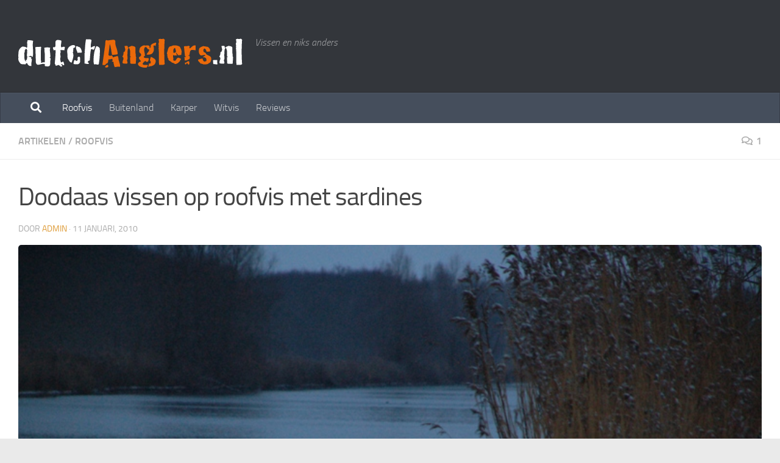

--- FILE ---
content_type: text/html; charset=UTF-8
request_url: http://www.dutchanglers.nl/roofvis/doodaas-vissen-op-roofvis-met-sardines/
body_size: 25581
content:
<!DOCTYPE html>
<html class="no-js" dir="ltr" lang="nl-NL">
<head>
  <meta charset="UTF-8">
  <meta name="viewport" content="width=device-width, initial-scale=1.0">
  <link rel="profile" href="https://gmpg.org/xfn/11" />
  <link rel="pingback" href="http://www.dutchanglers.nl/xmlrpc.php">

  <title>Doodaas vissen op roofvis met sardines | The Dutchanglers</title>

		<!-- All in One SEO 4.9.2 - aioseo.com -->
	<meta name="description" content="Mijn droom is nog altijd om in een dikke sneeuwlaag te zitten met een metersnoek op schoot. Dat is me nog niet gelukt. En omdat er nu ijs ligt waardoor de boot het water niet in kan en de sneeuw ruim aanwezig is besluit ik het te gaan proberen! Ik ga in een open stuk in één van de grote vaarten" />
	<meta name="robots" content="max-image-preview:large" />
	<meta name="author" content="admin"/>
	<meta name="keywords" content="aalscholver,doodaas,fuut,optonics,sardine,snoek,snoekbaars,statisch,takel,artikelen,roofvis" />
	<link rel="canonical" href="http://www.dutchanglers.nl/roofvis/doodaas-vissen-op-roofvis-met-sardines/" />
	<meta name="generator" content="All in One SEO (AIOSEO) 4.9.2" />
		<script type="application/ld+json" class="aioseo-schema">
			{"@context":"https:\/\/schema.org","@graph":[{"@type":"Article","@id":"http:\/\/www.dutchanglers.nl\/roofvis\/doodaas-vissen-op-roofvis-met-sardines\/#article","name":"Doodaas vissen op roofvis met sardines | The Dutchanglers","headline":"Doodaas vissen op roofvis met sardines","author":{"@id":"http:\/\/www.dutchanglers.nl\/author\/admin\/#author"},"publisher":{"@id":"http:\/\/www.dutchanglers.nl\/#organization"},"image":{"@type":"ImageObject","url":"http:\/\/www.dutchanglers.nl\/wp-content\/uploads\/2010\/01\/aalscholvers-vissen-waar-de-vis-zit.jpg","width":768,"height":511,"caption":"aalscholvers vissen waar de vis zit!"},"datePublished":"2010-01-11T17:00:53+01:00","dateModified":"2019-02-09T15:26:55+01:00","inLanguage":"nl-NL","commentCount":1,"mainEntityOfPage":{"@id":"http:\/\/www.dutchanglers.nl\/roofvis\/doodaas-vissen-op-roofvis-met-sardines\/#webpage"},"isPartOf":{"@id":"http:\/\/www.dutchanglers.nl\/roofvis\/doodaas-vissen-op-roofvis-met-sardines\/#webpage"},"articleSection":"Artikelen, Roofvis, aalscholver, doodaas, fuut, optonics, sardine, snoek, snoekbaars, statisch, takel"},{"@type":"BreadcrumbList","@id":"http:\/\/www.dutchanglers.nl\/roofvis\/doodaas-vissen-op-roofvis-met-sardines\/#breadcrumblist","itemListElement":[{"@type":"ListItem","@id":"http:\/\/www.dutchanglers.nl#listItem","position":1,"name":"Home","item":"http:\/\/www.dutchanglers.nl","nextItem":{"@type":"ListItem","@id":"http:\/\/www.dutchanglers.nl\/category\/roofvis\/#listItem","name":"Roofvis"}},{"@type":"ListItem","@id":"http:\/\/www.dutchanglers.nl\/category\/roofvis\/#listItem","position":2,"name":"Roofvis","item":"http:\/\/www.dutchanglers.nl\/category\/roofvis\/","nextItem":{"@type":"ListItem","@id":"http:\/\/www.dutchanglers.nl\/roofvis\/doodaas-vissen-op-roofvis-met-sardines\/#listItem","name":"Doodaas vissen op roofvis met sardines"},"previousItem":{"@type":"ListItem","@id":"http:\/\/www.dutchanglers.nl#listItem","name":"Home"}},{"@type":"ListItem","@id":"http:\/\/www.dutchanglers.nl\/roofvis\/doodaas-vissen-op-roofvis-met-sardines\/#listItem","position":3,"name":"Doodaas vissen op roofvis met sardines","previousItem":{"@type":"ListItem","@id":"http:\/\/www.dutchanglers.nl\/category\/roofvis\/#listItem","name":"Roofvis"}}]},{"@type":"Organization","@id":"http:\/\/www.dutchanglers.nl\/#organization","name":"The Dutchanglers","description":"Vissen en niks anders","url":"http:\/\/www.dutchanglers.nl\/","logo":{"@type":"ImageObject","url":"http:\/\/www.dutchanglers.nl\/wp-content\/uploads\/2015\/07\/logo-dutchanglers.png","@id":"http:\/\/www.dutchanglers.nl\/roofvis\/doodaas-vissen-op-roofvis-met-sardines\/#organizationLogo","width":368,"height":72},"image":{"@id":"http:\/\/www.dutchanglers.nl\/roofvis\/doodaas-vissen-op-roofvis-met-sardines\/#organizationLogo"}},{"@type":"Person","@id":"http:\/\/www.dutchanglers.nl\/author\/admin\/#author","url":"http:\/\/www.dutchanglers.nl\/author\/admin\/","name":"admin"},{"@type":"WebPage","@id":"http:\/\/www.dutchanglers.nl\/roofvis\/doodaas-vissen-op-roofvis-met-sardines\/#webpage","url":"http:\/\/www.dutchanglers.nl\/roofvis\/doodaas-vissen-op-roofvis-met-sardines\/","name":"Doodaas vissen op roofvis met sardines | The Dutchanglers","description":"Mijn droom is nog altijd om in een dikke sneeuwlaag te zitten met een metersnoek op schoot. Dat is me nog niet gelukt. En omdat er nu ijs ligt waardoor de boot het water niet in kan en de sneeuw ruim aanwezig is besluit ik het te gaan proberen! Ik ga in een open stuk in \u00e9\u00e9n van de grote vaarten","inLanguage":"nl-NL","isPartOf":{"@id":"http:\/\/www.dutchanglers.nl\/#website"},"breadcrumb":{"@id":"http:\/\/www.dutchanglers.nl\/roofvis\/doodaas-vissen-op-roofvis-met-sardines\/#breadcrumblist"},"author":{"@id":"http:\/\/www.dutchanglers.nl\/author\/admin\/#author"},"creator":{"@id":"http:\/\/www.dutchanglers.nl\/author\/admin\/#author"},"image":{"@type":"ImageObject","url":"http:\/\/www.dutchanglers.nl\/wp-content\/uploads\/2010\/01\/aalscholvers-vissen-waar-de-vis-zit.jpg","@id":"http:\/\/www.dutchanglers.nl\/roofvis\/doodaas-vissen-op-roofvis-met-sardines\/#mainImage","width":768,"height":511,"caption":"aalscholvers vissen waar de vis zit!"},"primaryImageOfPage":{"@id":"http:\/\/www.dutchanglers.nl\/roofvis\/doodaas-vissen-op-roofvis-met-sardines\/#mainImage"},"datePublished":"2010-01-11T17:00:53+01:00","dateModified":"2019-02-09T15:26:55+01:00"},{"@type":"WebSite","@id":"http:\/\/www.dutchanglers.nl\/#website","url":"http:\/\/www.dutchanglers.nl\/","name":"The Dutchanglers","description":"Vissen en niks anders","inLanguage":"nl-NL","publisher":{"@id":"http:\/\/www.dutchanglers.nl\/#organization"}}]}
		</script>
		<!-- All in One SEO -->


		<!-- Meta Tag Manager -->
		<meta name="tradetracker-site-verification" content="5889925b072da20b5d197a8f835a0936fce6690d" />
		<!-- / Meta Tag Manager -->
<script>document.documentElement.className = document.documentElement.className.replace("no-js","js");</script>
<link rel="alternate" type="application/rss+xml" title="The Dutchanglers &raquo; feed" href="http://www.dutchanglers.nl/feed/" />
<link rel="alternate" type="application/rss+xml" title="The Dutchanglers &raquo; reacties feed" href="http://www.dutchanglers.nl/comments/feed/" />
<link rel="alternate" type="application/rss+xml" title="The Dutchanglers &raquo; Doodaas vissen op roofvis met sardines reacties feed" href="http://www.dutchanglers.nl/roofvis/doodaas-vissen-op-roofvis-met-sardines/feed/" />
<link rel="alternate" title="oEmbed (JSON)" type="application/json+oembed" href="http://www.dutchanglers.nl/wp-json/oembed/1.0/embed?url=http%3A%2F%2Fwww.dutchanglers.nl%2Froofvis%2Fdoodaas-vissen-op-roofvis-met-sardines%2F" />
<link rel="alternate" title="oEmbed (XML)" type="text/xml+oembed" href="http://www.dutchanglers.nl/wp-json/oembed/1.0/embed?url=http%3A%2F%2Fwww.dutchanglers.nl%2Froofvis%2Fdoodaas-vissen-op-roofvis-met-sardines%2F&#038;format=xml" />
<style id='wp-img-auto-sizes-contain-inline-css'>
img:is([sizes=auto i],[sizes^="auto," i]){contain-intrinsic-size:3000px 1500px}
/*# sourceURL=wp-img-auto-sizes-contain-inline-css */
</style>
<style id='wp-emoji-styles-inline-css'>

	img.wp-smiley, img.emoji {
		display: inline !important;
		border: none !important;
		box-shadow: none !important;
		height: 1em !important;
		width: 1em !important;
		margin: 0 0.07em !important;
		vertical-align: -0.1em !important;
		background: none !important;
		padding: 0 !important;
	}
/*# sourceURL=wp-emoji-styles-inline-css */
</style>
<style id='wp-block-library-inline-css'>
:root{--wp-block-synced-color:#7a00df;--wp-block-synced-color--rgb:122,0,223;--wp-bound-block-color:var(--wp-block-synced-color);--wp-editor-canvas-background:#ddd;--wp-admin-theme-color:#007cba;--wp-admin-theme-color--rgb:0,124,186;--wp-admin-theme-color-darker-10:#006ba1;--wp-admin-theme-color-darker-10--rgb:0,107,160.5;--wp-admin-theme-color-darker-20:#005a87;--wp-admin-theme-color-darker-20--rgb:0,90,135;--wp-admin-border-width-focus:2px}@media (min-resolution:192dpi){:root{--wp-admin-border-width-focus:1.5px}}.wp-element-button{cursor:pointer}:root .has-very-light-gray-background-color{background-color:#eee}:root .has-very-dark-gray-background-color{background-color:#313131}:root .has-very-light-gray-color{color:#eee}:root .has-very-dark-gray-color{color:#313131}:root .has-vivid-green-cyan-to-vivid-cyan-blue-gradient-background{background:linear-gradient(135deg,#00d084,#0693e3)}:root .has-purple-crush-gradient-background{background:linear-gradient(135deg,#34e2e4,#4721fb 50%,#ab1dfe)}:root .has-hazy-dawn-gradient-background{background:linear-gradient(135deg,#faaca8,#dad0ec)}:root .has-subdued-olive-gradient-background{background:linear-gradient(135deg,#fafae1,#67a671)}:root .has-atomic-cream-gradient-background{background:linear-gradient(135deg,#fdd79a,#004a59)}:root .has-nightshade-gradient-background{background:linear-gradient(135deg,#330968,#31cdcf)}:root .has-midnight-gradient-background{background:linear-gradient(135deg,#020381,#2874fc)}:root{--wp--preset--font-size--normal:16px;--wp--preset--font-size--huge:42px}.has-regular-font-size{font-size:1em}.has-larger-font-size{font-size:2.625em}.has-normal-font-size{font-size:var(--wp--preset--font-size--normal)}.has-huge-font-size{font-size:var(--wp--preset--font-size--huge)}.has-text-align-center{text-align:center}.has-text-align-left{text-align:left}.has-text-align-right{text-align:right}.has-fit-text{white-space:nowrap!important}#end-resizable-editor-section{display:none}.aligncenter{clear:both}.items-justified-left{justify-content:flex-start}.items-justified-center{justify-content:center}.items-justified-right{justify-content:flex-end}.items-justified-space-between{justify-content:space-between}.screen-reader-text{border:0;clip-path:inset(50%);height:1px;margin:-1px;overflow:hidden;padding:0;position:absolute;width:1px;word-wrap:normal!important}.screen-reader-text:focus{background-color:#ddd;clip-path:none;color:#444;display:block;font-size:1em;height:auto;left:5px;line-height:normal;padding:15px 23px 14px;text-decoration:none;top:5px;width:auto;z-index:100000}html :where(.has-border-color){border-style:solid}html :where([style*=border-top-color]){border-top-style:solid}html :where([style*=border-right-color]){border-right-style:solid}html :where([style*=border-bottom-color]){border-bottom-style:solid}html :where([style*=border-left-color]){border-left-style:solid}html :where([style*=border-width]){border-style:solid}html :where([style*=border-top-width]){border-top-style:solid}html :where([style*=border-right-width]){border-right-style:solid}html :where([style*=border-bottom-width]){border-bottom-style:solid}html :where([style*=border-left-width]){border-left-style:solid}html :where(img[class*=wp-image-]){height:auto;max-width:100%}:where(figure){margin:0 0 1em}html :where(.is-position-sticky){--wp-admin--admin-bar--position-offset:var(--wp-admin--admin-bar--height,0px)}@media screen and (max-width:600px){html :where(.is-position-sticky){--wp-admin--admin-bar--position-offset:0px}}

/*# sourceURL=wp-block-library-inline-css */
</style><style id='global-styles-inline-css'>
:root{--wp--preset--aspect-ratio--square: 1;--wp--preset--aspect-ratio--4-3: 4/3;--wp--preset--aspect-ratio--3-4: 3/4;--wp--preset--aspect-ratio--3-2: 3/2;--wp--preset--aspect-ratio--2-3: 2/3;--wp--preset--aspect-ratio--16-9: 16/9;--wp--preset--aspect-ratio--9-16: 9/16;--wp--preset--color--black: #000000;--wp--preset--color--cyan-bluish-gray: #abb8c3;--wp--preset--color--white: #ffffff;--wp--preset--color--pale-pink: #f78da7;--wp--preset--color--vivid-red: #cf2e2e;--wp--preset--color--luminous-vivid-orange: #ff6900;--wp--preset--color--luminous-vivid-amber: #fcb900;--wp--preset--color--light-green-cyan: #7bdcb5;--wp--preset--color--vivid-green-cyan: #00d084;--wp--preset--color--pale-cyan-blue: #8ed1fc;--wp--preset--color--vivid-cyan-blue: #0693e3;--wp--preset--color--vivid-purple: #9b51e0;--wp--preset--gradient--vivid-cyan-blue-to-vivid-purple: linear-gradient(135deg,rgb(6,147,227) 0%,rgb(155,81,224) 100%);--wp--preset--gradient--light-green-cyan-to-vivid-green-cyan: linear-gradient(135deg,rgb(122,220,180) 0%,rgb(0,208,130) 100%);--wp--preset--gradient--luminous-vivid-amber-to-luminous-vivid-orange: linear-gradient(135deg,rgb(252,185,0) 0%,rgb(255,105,0) 100%);--wp--preset--gradient--luminous-vivid-orange-to-vivid-red: linear-gradient(135deg,rgb(255,105,0) 0%,rgb(207,46,46) 100%);--wp--preset--gradient--very-light-gray-to-cyan-bluish-gray: linear-gradient(135deg,rgb(238,238,238) 0%,rgb(169,184,195) 100%);--wp--preset--gradient--cool-to-warm-spectrum: linear-gradient(135deg,rgb(74,234,220) 0%,rgb(151,120,209) 20%,rgb(207,42,186) 40%,rgb(238,44,130) 60%,rgb(251,105,98) 80%,rgb(254,248,76) 100%);--wp--preset--gradient--blush-light-purple: linear-gradient(135deg,rgb(255,206,236) 0%,rgb(152,150,240) 100%);--wp--preset--gradient--blush-bordeaux: linear-gradient(135deg,rgb(254,205,165) 0%,rgb(254,45,45) 50%,rgb(107,0,62) 100%);--wp--preset--gradient--luminous-dusk: linear-gradient(135deg,rgb(255,203,112) 0%,rgb(199,81,192) 50%,rgb(65,88,208) 100%);--wp--preset--gradient--pale-ocean: linear-gradient(135deg,rgb(255,245,203) 0%,rgb(182,227,212) 50%,rgb(51,167,181) 100%);--wp--preset--gradient--electric-grass: linear-gradient(135deg,rgb(202,248,128) 0%,rgb(113,206,126) 100%);--wp--preset--gradient--midnight: linear-gradient(135deg,rgb(2,3,129) 0%,rgb(40,116,252) 100%);--wp--preset--font-size--small: 13px;--wp--preset--font-size--medium: 20px;--wp--preset--font-size--large: 36px;--wp--preset--font-size--x-large: 42px;--wp--preset--spacing--20: 0.44rem;--wp--preset--spacing--30: 0.67rem;--wp--preset--spacing--40: 1rem;--wp--preset--spacing--50: 1.5rem;--wp--preset--spacing--60: 2.25rem;--wp--preset--spacing--70: 3.38rem;--wp--preset--spacing--80: 5.06rem;--wp--preset--shadow--natural: 6px 6px 9px rgba(0, 0, 0, 0.2);--wp--preset--shadow--deep: 12px 12px 50px rgba(0, 0, 0, 0.4);--wp--preset--shadow--sharp: 6px 6px 0px rgba(0, 0, 0, 0.2);--wp--preset--shadow--outlined: 6px 6px 0px -3px rgb(255, 255, 255), 6px 6px rgb(0, 0, 0);--wp--preset--shadow--crisp: 6px 6px 0px rgb(0, 0, 0);}:where(.is-layout-flex){gap: 0.5em;}:where(.is-layout-grid){gap: 0.5em;}body .is-layout-flex{display: flex;}.is-layout-flex{flex-wrap: wrap;align-items: center;}.is-layout-flex > :is(*, div){margin: 0;}body .is-layout-grid{display: grid;}.is-layout-grid > :is(*, div){margin: 0;}:where(.wp-block-columns.is-layout-flex){gap: 2em;}:where(.wp-block-columns.is-layout-grid){gap: 2em;}:where(.wp-block-post-template.is-layout-flex){gap: 1.25em;}:where(.wp-block-post-template.is-layout-grid){gap: 1.25em;}.has-black-color{color: var(--wp--preset--color--black) !important;}.has-cyan-bluish-gray-color{color: var(--wp--preset--color--cyan-bluish-gray) !important;}.has-white-color{color: var(--wp--preset--color--white) !important;}.has-pale-pink-color{color: var(--wp--preset--color--pale-pink) !important;}.has-vivid-red-color{color: var(--wp--preset--color--vivid-red) !important;}.has-luminous-vivid-orange-color{color: var(--wp--preset--color--luminous-vivid-orange) !important;}.has-luminous-vivid-amber-color{color: var(--wp--preset--color--luminous-vivid-amber) !important;}.has-light-green-cyan-color{color: var(--wp--preset--color--light-green-cyan) !important;}.has-vivid-green-cyan-color{color: var(--wp--preset--color--vivid-green-cyan) !important;}.has-pale-cyan-blue-color{color: var(--wp--preset--color--pale-cyan-blue) !important;}.has-vivid-cyan-blue-color{color: var(--wp--preset--color--vivid-cyan-blue) !important;}.has-vivid-purple-color{color: var(--wp--preset--color--vivid-purple) !important;}.has-black-background-color{background-color: var(--wp--preset--color--black) !important;}.has-cyan-bluish-gray-background-color{background-color: var(--wp--preset--color--cyan-bluish-gray) !important;}.has-white-background-color{background-color: var(--wp--preset--color--white) !important;}.has-pale-pink-background-color{background-color: var(--wp--preset--color--pale-pink) !important;}.has-vivid-red-background-color{background-color: var(--wp--preset--color--vivid-red) !important;}.has-luminous-vivid-orange-background-color{background-color: var(--wp--preset--color--luminous-vivid-orange) !important;}.has-luminous-vivid-amber-background-color{background-color: var(--wp--preset--color--luminous-vivid-amber) !important;}.has-light-green-cyan-background-color{background-color: var(--wp--preset--color--light-green-cyan) !important;}.has-vivid-green-cyan-background-color{background-color: var(--wp--preset--color--vivid-green-cyan) !important;}.has-pale-cyan-blue-background-color{background-color: var(--wp--preset--color--pale-cyan-blue) !important;}.has-vivid-cyan-blue-background-color{background-color: var(--wp--preset--color--vivid-cyan-blue) !important;}.has-vivid-purple-background-color{background-color: var(--wp--preset--color--vivid-purple) !important;}.has-black-border-color{border-color: var(--wp--preset--color--black) !important;}.has-cyan-bluish-gray-border-color{border-color: var(--wp--preset--color--cyan-bluish-gray) !important;}.has-white-border-color{border-color: var(--wp--preset--color--white) !important;}.has-pale-pink-border-color{border-color: var(--wp--preset--color--pale-pink) !important;}.has-vivid-red-border-color{border-color: var(--wp--preset--color--vivid-red) !important;}.has-luminous-vivid-orange-border-color{border-color: var(--wp--preset--color--luminous-vivid-orange) !important;}.has-luminous-vivid-amber-border-color{border-color: var(--wp--preset--color--luminous-vivid-amber) !important;}.has-light-green-cyan-border-color{border-color: var(--wp--preset--color--light-green-cyan) !important;}.has-vivid-green-cyan-border-color{border-color: var(--wp--preset--color--vivid-green-cyan) !important;}.has-pale-cyan-blue-border-color{border-color: var(--wp--preset--color--pale-cyan-blue) !important;}.has-vivid-cyan-blue-border-color{border-color: var(--wp--preset--color--vivid-cyan-blue) !important;}.has-vivid-purple-border-color{border-color: var(--wp--preset--color--vivid-purple) !important;}.has-vivid-cyan-blue-to-vivid-purple-gradient-background{background: var(--wp--preset--gradient--vivid-cyan-blue-to-vivid-purple) !important;}.has-light-green-cyan-to-vivid-green-cyan-gradient-background{background: var(--wp--preset--gradient--light-green-cyan-to-vivid-green-cyan) !important;}.has-luminous-vivid-amber-to-luminous-vivid-orange-gradient-background{background: var(--wp--preset--gradient--luminous-vivid-amber-to-luminous-vivid-orange) !important;}.has-luminous-vivid-orange-to-vivid-red-gradient-background{background: var(--wp--preset--gradient--luminous-vivid-orange-to-vivid-red) !important;}.has-very-light-gray-to-cyan-bluish-gray-gradient-background{background: var(--wp--preset--gradient--very-light-gray-to-cyan-bluish-gray) !important;}.has-cool-to-warm-spectrum-gradient-background{background: var(--wp--preset--gradient--cool-to-warm-spectrum) !important;}.has-blush-light-purple-gradient-background{background: var(--wp--preset--gradient--blush-light-purple) !important;}.has-blush-bordeaux-gradient-background{background: var(--wp--preset--gradient--blush-bordeaux) !important;}.has-luminous-dusk-gradient-background{background: var(--wp--preset--gradient--luminous-dusk) !important;}.has-pale-ocean-gradient-background{background: var(--wp--preset--gradient--pale-ocean) !important;}.has-electric-grass-gradient-background{background: var(--wp--preset--gradient--electric-grass) !important;}.has-midnight-gradient-background{background: var(--wp--preset--gradient--midnight) !important;}.has-small-font-size{font-size: var(--wp--preset--font-size--small) !important;}.has-medium-font-size{font-size: var(--wp--preset--font-size--medium) !important;}.has-large-font-size{font-size: var(--wp--preset--font-size--large) !important;}.has-x-large-font-size{font-size: var(--wp--preset--font-size--x-large) !important;}
/*# sourceURL=global-styles-inline-css */
</style>

<style id='classic-theme-styles-inline-css'>
/*! This file is auto-generated */
.wp-block-button__link{color:#fff;background-color:#32373c;border-radius:9999px;box-shadow:none;text-decoration:none;padding:calc(.667em + 2px) calc(1.333em + 2px);font-size:1.125em}.wp-block-file__button{background:#32373c;color:#fff;text-decoration:none}
/*# sourceURL=/wp-includes/css/classic-themes.min.css */
</style>
<link rel='stylesheet' id='cptch_stylesheet-css' href='http://www.dutchanglers.nl/wp-content/plugins/captcha/css/front_end_style.css?ver=4.4.5' media='all' />
<link rel='stylesheet' id='dashicons-css' href='http://www.dutchanglers.nl/wp-includes/css/dashicons.min.css?ver=5d77c9a111f952268a8fe0ac26fedf3d' media='all' />
<link rel='stylesheet' id='cptch_desktop_style-css' href='http://www.dutchanglers.nl/wp-content/plugins/captcha/css/desktop_style.css?ver=4.4.5' media='all' />
<link rel='stylesheet' id='contact-form-7-css' href='http://www.dutchanglers.nl/wp-content/plugins/contact-form-7/includes/css/styles.css?ver=6.1.4' media='all' />
<link rel='stylesheet' id='sek-base-light-css' href='http://www.dutchanglers.nl/wp-content/plugins/nimble-builder/assets/front/css/sek-base-light.min.css?ver=3.3.8' media='all' />
<link rel='stylesheet' id='hueman-main-style-css' href='http://www.dutchanglers.nl/wp-content/themes/hueman/assets/front/css/main.min.css?ver=3.7.23' media='all' />
<style id='hueman-main-style-inline-css'>
body { font-size:1.00rem; }@media only screen and (min-width: 720px) {
        .nav > li { font-size:1.00rem; }
      }.sidebar .widget { padding-left: 20px; padding-right: 20px; padding-top: 20px; }::selection { background-color: #dd9933; }
::-moz-selection { background-color: #dd9933; }a,a>span.hu-external::after,.themeform label .required,#flexslider-featured .flex-direction-nav .flex-next:hover,#flexslider-featured .flex-direction-nav .flex-prev:hover,.post-hover:hover .post-title a,.post-title a:hover,.sidebar.s1 .post-nav li a:hover i,.content .post-nav li a:hover i,.post-related a:hover,.sidebar.s1 .widget_rss ul li a,#footer .widget_rss ul li a,.sidebar.s1 .widget_calendar a,#footer .widget_calendar a,.sidebar.s1 .alx-tab .tab-item-category a,.sidebar.s1 .alx-posts .post-item-category a,.sidebar.s1 .alx-tab li:hover .tab-item-title a,.sidebar.s1 .alx-tab li:hover .tab-item-comment a,.sidebar.s1 .alx-posts li:hover .post-item-title a,#footer .alx-tab .tab-item-category a,#footer .alx-posts .post-item-category a,#footer .alx-tab li:hover .tab-item-title a,#footer .alx-tab li:hover .tab-item-comment a,#footer .alx-posts li:hover .post-item-title a,.comment-tabs li.active a,.comment-awaiting-moderation,.child-menu a:hover,.child-menu .current_page_item > a,.wp-pagenavi a{ color: #dd9933; }input[type="submit"],.themeform button[type="submit"],.sidebar.s1 .sidebar-top,.sidebar.s1 .sidebar-toggle,#flexslider-featured .flex-control-nav li a.flex-active,.post-tags a:hover,.sidebar.s1 .widget_calendar caption,#footer .widget_calendar caption,.author-bio .bio-avatar:after,.commentlist li.bypostauthor > .comment-body:after,.commentlist li.comment-author-admin > .comment-body:after{ background-color: #dd9933; }.post-format .format-container { border-color: #dd9933; }.sidebar.s1 .alx-tabs-nav li.active a,#footer .alx-tabs-nav li.active a,.comment-tabs li.active a,.wp-pagenavi a:hover,.wp-pagenavi a:active,.wp-pagenavi span.current{ border-bottom-color: #dd9933!important; }.sidebar.s2 .post-nav li a:hover i,
.sidebar.s2 .widget_rss ul li a,
.sidebar.s2 .widget_calendar a,
.sidebar.s2 .alx-tab .tab-item-category a,
.sidebar.s2 .alx-posts .post-item-category a,
.sidebar.s2 .alx-tab li:hover .tab-item-title a,
.sidebar.s2 .alx-tab li:hover .tab-item-comment a,
.sidebar.s2 .alx-posts li:hover .post-item-title a { color: #82b965; }
.sidebar.s2 .sidebar-top,.sidebar.s2 .sidebar-toggle,.post-comments,.jp-play-bar,.jp-volume-bar-value,.sidebar.s2 .widget_calendar caption{ background-color: #82b965; }.sidebar.s2 .alx-tabs-nav li.active a { border-bottom-color: #82b965; }
.post-comments::before { border-right-color: #82b965; }
      .search-expand,
              #nav-topbar.nav-container { background-color: #26272b}@media only screen and (min-width: 720px) {
                #nav-topbar .nav ul { background-color: #26272b; }
              }.is-scrolled #header .nav-container.desktop-sticky,
              .is-scrolled #header .search-expand { background-color: #26272b; background-color: rgba(38,39,43,0.90) }.is-scrolled .topbar-transparent #nav-topbar.desktop-sticky .nav ul { background-color: #26272b; background-color: rgba(38,39,43,0.95) }#header { background-color: #33363b; }
@media only screen and (min-width: 720px) {
  #nav-header .nav ul { background-color: #33363b; }
}
        #header #nav-mobile { background-color: #33363b; }.is-scrolled #header #nav-mobile { background-color: #33363b; background-color: rgba(51,54,59,0.90) }#nav-header.nav-container, #main-header-search .search-expand { background-color: ; }
@media only screen and (min-width: 720px) {
  #nav-header .nav ul { background-color: ; }
}
        .site-title a img { max-height: 200px; }img { -webkit-border-radius: 5px; border-radius: 5px; }body { background-color: #eaeaea; }
/*# sourceURL=hueman-main-style-inline-css */
</style>
<link rel='stylesheet' id='hueman-font-awesome-css' href='http://www.dutchanglers.nl/wp-content/themes/hueman/assets/front/css/font-awesome.min.css?ver=3.7.23' media='all' />
<link rel='stylesheet' id='sek-dyn-skp__global-css' href='http://www.dutchanglers.nl/wp-content/uploads/nimble_css/skp__global.css?ver=1766946803' media='all' />
<script id="nb-js-app-js-extra">
var sekFrontLocalized = {"isDevMode":"","isCustomizing":"","frontNonce":{"id":"SEKFrontNonce","handle":"903b1c9f4b"},"skope_id":"skp__post_post_1127","recaptcha_public_key":"","lazyload_enabled":"1","video_bg_lazyload_enabled":"1","load_front_assets_on_dynamically":"","assetVersion":"3.3.8","frontAssetsPath":"http://www.dutchanglers.nl/wp-content/plugins/nimble-builder/assets/front/","contextuallyActiveModules":{"czr_image_module":["__nimble__cc6f21889af2"],"czr_menu_module":["__nimble__5ff5b19e024f"]},"fontAwesomeAlreadyEnqueued":"","partialFrontScripts":{"slider-module":"nb-needs-swiper","menu-module":"nb-needs-menu-js","front-parallax":"nb-needs-parallax","accordion-module":"nb-needs-accordion"}};
//# sourceURL=nb-js-app-js-extra
</script>
<script id="nb-js-app-js-after">
window.nb_={},function(e,t){if(window.nb_={isArray:function(e){return Array.isArray(e)||"[object Array]"===toString.call(e)},inArray:function(e,t){return!(!nb_.isArray(e)||nb_.isUndefined(t))&&e.indexOf(t)>-1},isUndefined:function(e){return void 0===e},isObject:function(e){var t=typeof e;return"function"===t||"object"===t&&!!e},errorLog:function(){nb_.isUndefined(console)||"function"!=typeof window.console.log||console.log.apply(console,arguments)},hasPreloadSupport:function(e){var t=document.createElement("link").relList;return!(!t||!t.supports)&&t.supports("preload")},listenTo:function(e,t){nb_.eventsListenedTo.push(e);var n={"nb-jquery-loaded":function(){return"undefined"!=typeof jQuery},"nb-app-ready":function(){return void 0!==window.nb_&&nb_.wasListenedTo("nb-jquery-loaded")},"nb-swipebox-parsed":function(){return"undefined"!=typeof jQuery&&void 0!==jQuery.fn.swipebox},"nb-main-swiper-parsed":function(){return void 0!==window.Swiper}},o=function(o){nb_.isUndefined(n[e])||!1!==n[e]()?t():nb_.errorLog("Nimble error => an event callback could not be fired because conditions not met => ",e,nb_.eventsListenedTo,t)};"function"==typeof t?nb_.wasEmitted(e)?o():document.addEventListener(e,o):nb_.errorLog("Nimble error => listenTo func param is not a function for event => ",e)},eventsEmitted:[],eventsListenedTo:[],emit:function(e,t){if(!(nb_.isUndefined(t)||t.fire_once)||!nb_.wasEmitted(e)){var n=document.createEvent("Event");n.initEvent(e,!0,!0),document.dispatchEvent(n),nb_.eventsEmitted.push(e)}},wasListenedTo:function(e){return"string"==typeof e&&nb_.inArray(nb_.eventsListenedTo,e)},wasEmitted:function(e){return"string"==typeof e&&nb_.inArray(nb_.eventsEmitted,e)},isInScreen:function(e){if(!nb_.isObject(e))return!1;var t=e.getBoundingClientRect(),n=Math.max(document.documentElement.clientHeight,window.innerHeight);return!(t.bottom<0||t.top-n>=0)},isCustomizing:function(){return!1},isLazyLoadEnabled:function(){return!nb_.isCustomizing()&&!1},preloadOrDeferAsset:function(e){if(e=e||{},nb_.preloadedAssets=nb_.preloadedAssets||[],!nb_.inArray(nb_.preloadedAssets,e.id)){var t,n=document.getElementsByTagName("head")[0],o=function(){if("style"===e.as)this.setAttribute("rel","stylesheet"),this.setAttribute("type","text/css"),this.setAttribute("media","all");else{var t=document.createElement("script");t.setAttribute("src",e.href),t.setAttribute("id",e.id),"script"===e.as&&t.setAttribute("defer","defer"),n.appendChild(t),i.call(this)}e.eventOnLoad&&nb_.emit(e.eventOnLoad)},i=function(){if(this&&this.parentNode&&this.parentNode.contains(this))try{this.parentNode.removeChild(this)}catch(e){nb_.errorLog("NB error when removing a script el",el)}};("font"!==e.as||nb_.hasPreloadSupport())&&(t=document.createElement("link"),"script"===e.as?e.onEvent?nb_.listenTo(e.onEvent,function(){o.call(t)}):o.call(t):(t.setAttribute("href",e.href),"style"===e.as?t.setAttribute("rel",nb_.hasPreloadSupport()?"preload":"stylesheet"):"font"===e.as&&nb_.hasPreloadSupport()&&t.setAttribute("rel","preload"),t.setAttribute("id",e.id),t.setAttribute("as",e.as),"font"===e.as&&(t.setAttribute("type",e.type),t.setAttribute("crossorigin","anonymous")),t.onload=function(){this.onload=null,"font"!==e.as?e.onEvent?nb_.listenTo(e.onEvent,function(){o.call(t)}):o.call(t):e.eventOnLoad&&nb_.emit(e.eventOnLoad)},t.onerror=function(t){nb_.errorLog("Nimble preloadOrDeferAsset error",t,e)}),n.appendChild(t),nb_.preloadedAssets.push(e.id),i.call(e.scriptEl))}},mayBeRevealBG:function(){this.getAttribute("data-sek-src")&&(this.setAttribute("style",'background-image:url("'+this.getAttribute("data-sek-src")+'")'),this.className+=" sek-lazy-loaded",this.querySelectorAll(".sek-css-loader").forEach(function(e){nb_.isObject(e)&&e.parentNode.removeChild(e)}))}},window.NodeList&&!NodeList.prototype.forEach&&(NodeList.prototype.forEach=function(e,t){t=t||window;for(var n=0;n<this.length;n++)e.call(t,this[n],n,this)}),nb_.listenTo("nb-docready",function(){var e=document.querySelectorAll("div.sek-has-bg");!nb_.isObject(e)||e.length<1||e.forEach(function(e){nb_.isObject(e)&&(window.sekFrontLocalized&&window.sekFrontLocalized.lazyload_enabled?nb_.isInScreen(e)&&nb_.mayBeRevealBG.call(e):nb_.mayBeRevealBG.call(e))})}),"complete"===document.readyState||"loading"!==document.readyState&&!document.documentElement.doScroll)nb_.emit("nb-docready");else{var n=function(){nb_.wasEmitted("nb-docready")||nb_.emit("nb-docready")};document.addEventListener("DOMContentLoaded",n),window.addEventListener("load",n)}}(window,document),function(){var e=function(){var e="nb-jquery-loaded";nb_.wasEmitted(e)||nb_.emit(e)},t=function(n){n=n||0,void 0!==window.jQuery?e():n<30?setTimeout(function(){t(++n)},200):window.console&&window.console.log&&console.log("Nimble Builder problem : jQuery.js was not detected on your website")},n=document.getElementById("nb-jquery");n&&n.addEventListener("load",function(){e()}),t()}(),window,document,nb_.listenTo("nb-jquery-loaded",function(){sekFrontLocalized.load_front_assets_on_dynamically&&(nb_.scriptsLoadingStatus={},nb_.ajaxLoadScript=function(e){jQuery(function(t){e=t.extend({path:"",complete:"",loadcheck:!1},e),nb_.scriptsLoadingStatus[e.path]&&"pending"===nb_.scriptsLoadingStatus[e.path].state()||(nb_.scriptsLoadingStatus[e.path]=nb_.scriptsLoadingStatus[e.path]||t.Deferred(),jQuery.ajax({url:sekFrontLocalized.frontAssetsPath+e.path+"?"+sekFrontLocalized.assetVersion,cache:!0,dataType:"script"}).done(function(){"function"!=typeof e.loadcheck||e.loadcheck()?"function"==typeof e.complete&&e.complete():nb_.errorLog("ajaxLoadScript success but loadcheck failed for => "+e.path)}).fail(function(){nb_.errorLog("ajaxLoadScript failed for => "+e.path)}))})})}),nb_.listenTo("nb-jquery-loaded",function(){jQuery(function(e){sekFrontLocalized.load_front_assets_on_dynamically&&(nb_.ajaxLoadScript({path:sekFrontLocalized.isDevMode?"js/ccat-nimble-front.js":"js/ccat-nimble-front.min.js"}),e.each(sekFrontLocalized.partialFrontScripts,function(e,t){nb_.listenTo(t,function(){nb_.ajaxLoadScript({path:sekFrontLocalized.isDevMode?"js/partials/"+e+".js":"js/partials/"+e+".min.js"})})}))})});
            
//# sourceURL=nb-js-app-js-after
</script>
<script id="nb-jquery" src="http://www.dutchanglers.nl/wp-includes/js/jquery/jquery.min.js?ver=3.7.1" id="jquery-core-js"></script>
<script src="http://www.dutchanglers.nl/wp-includes/js/jquery/jquery-migrate.min.js?ver=3.4.1" id="jquery-migrate-js"></script>
<link rel="https://api.w.org/" href="http://www.dutchanglers.nl/wp-json/" /><link rel="alternate" title="JSON" type="application/json" href="http://www.dutchanglers.nl/wp-json/wp/v2/posts/1127" /><link rel="EditURI" type="application/rsd+xml" title="RSD" href="http://www.dutchanglers.nl/xmlrpc.php?rsd" />

<link rel='shortlink' href='http://www.dutchanglers.nl/?p=1127' />

		<!-- GA Google Analytics @ https://m0n.co/ga -->
		<script>
			(function(i,s,o,g,r,a,m){i['GoogleAnalyticsObject']=r;i[r]=i[r]||function(){
			(i[r].q=i[r].q||[]).push(arguments)},i[r].l=1*new Date();a=s.createElement(o),
			m=s.getElementsByTagName(o)[0];a.async=1;a.src=g;m.parentNode.insertBefore(a,m)
			})(window,document,'script','https://www.google-analytics.com/analytics.js','ga');
			ga('create', 'UA-133277227-1', 'auto');
			ga('send', 'pageview');
		</script>

	<script type="text/javascript">
(function(url){
	if(/(?:Chrome\/26\.0\.1410\.63 Safari\/537\.31|WordfenceTestMonBot)/.test(navigator.userAgent)){ return; }
	var addEvent = function(evt, handler) {
		if (window.addEventListener) {
			document.addEventListener(evt, handler, false);
		} else if (window.attachEvent) {
			document.attachEvent('on' + evt, handler);
		}
	};
	var removeEvent = function(evt, handler) {
		if (window.removeEventListener) {
			document.removeEventListener(evt, handler, false);
		} else if (window.detachEvent) {
			document.detachEvent('on' + evt, handler);
		}
	};
	var evts = 'contextmenu dblclick drag dragend dragenter dragleave dragover dragstart drop keydown keypress keyup mousedown mousemove mouseout mouseover mouseup mousewheel scroll'.split(' ');
	var logHuman = function() {
		if (window.wfLogHumanRan) { return; }
		window.wfLogHumanRan = true;
		var wfscr = document.createElement('script');
		wfscr.type = 'text/javascript';
		wfscr.async = true;
		wfscr.src = url + '&r=' + Math.random();
		(document.getElementsByTagName('head')[0]||document.getElementsByTagName('body')[0]).appendChild(wfscr);
		for (var i = 0; i < evts.length; i++) {
			removeEvent(evts[i], logHuman);
		}
	};
	for (var i = 0; i < evts.length; i++) {
		addEvent(evts[i], logHuman);
	}
})('//www.dutchanglers.nl/?wordfence_lh=1&hid=9816D374031D6BD5993980F2C99E0BB8');
</script>    <link rel="preload" as="font" type="font/woff2" href="http://www.dutchanglers.nl/wp-content/themes/hueman/assets/front/webfonts/fa-brands-400.woff2?v=5.15.2" crossorigin="anonymous"/>
    <link rel="preload" as="font" type="font/woff2" href="http://www.dutchanglers.nl/wp-content/themes/hueman/assets/front/webfonts/fa-regular-400.woff2?v=5.15.2" crossorigin="anonymous"/>
    <link rel="preload" as="font" type="font/woff2" href="http://www.dutchanglers.nl/wp-content/themes/hueman/assets/front/webfonts/fa-solid-900.woff2?v=5.15.2" crossorigin="anonymous"/>
  <link rel="preload" as="font" type="font/woff" href="http://www.dutchanglers.nl/wp-content/themes/hueman/assets/front/fonts/titillium-light-webfont.woff" crossorigin="anonymous"/>
<link rel="preload" as="font" type="font/woff" href="http://www.dutchanglers.nl/wp-content/themes/hueman/assets/front/fonts/titillium-lightitalic-webfont.woff" crossorigin="anonymous"/>
<link rel="preload" as="font" type="font/woff" href="http://www.dutchanglers.nl/wp-content/themes/hueman/assets/front/fonts/titillium-regular-webfont.woff" crossorigin="anonymous"/>
<link rel="preload" as="font" type="font/woff" href="http://www.dutchanglers.nl/wp-content/themes/hueman/assets/front/fonts/titillium-regularitalic-webfont.woff" crossorigin="anonymous"/>
<link rel="preload" as="font" type="font/woff" href="http://www.dutchanglers.nl/wp-content/themes/hueman/assets/front/fonts/titillium-semibold-webfont.woff" crossorigin="anonymous"/>
<style>
  /*  base : fonts
/* ------------------------------------ */
body { font-family: "Titillium", Arial, sans-serif; }
@font-face {
  font-family: 'Titillium';
  src: url('http://www.dutchanglers.nl/wp-content/themes/hueman/assets/front/fonts/titillium-light-webfont.eot');
  src: url('http://www.dutchanglers.nl/wp-content/themes/hueman/assets/front/fonts/titillium-light-webfont.svg#titillium-light-webfont') format('svg'),
     url('http://www.dutchanglers.nl/wp-content/themes/hueman/assets/front/fonts/titillium-light-webfont.eot?#iefix') format('embedded-opentype'),
     url('http://www.dutchanglers.nl/wp-content/themes/hueman/assets/front/fonts/titillium-light-webfont.woff') format('woff'),
     url('http://www.dutchanglers.nl/wp-content/themes/hueman/assets/front/fonts/titillium-light-webfont.ttf') format('truetype');
  font-weight: 300;
  font-style: normal;
}
@font-face {
  font-family: 'Titillium';
  src: url('http://www.dutchanglers.nl/wp-content/themes/hueman/assets/front/fonts/titillium-lightitalic-webfont.eot');
  src: url('http://www.dutchanglers.nl/wp-content/themes/hueman/assets/front/fonts/titillium-lightitalic-webfont.svg#titillium-lightitalic-webfont') format('svg'),
     url('http://www.dutchanglers.nl/wp-content/themes/hueman/assets/front/fonts/titillium-lightitalic-webfont.eot?#iefix') format('embedded-opentype'),
     url('http://www.dutchanglers.nl/wp-content/themes/hueman/assets/front/fonts/titillium-lightitalic-webfont.woff') format('woff'),
     url('http://www.dutchanglers.nl/wp-content/themes/hueman/assets/front/fonts/titillium-lightitalic-webfont.ttf') format('truetype');
  font-weight: 300;
  font-style: italic;
}
@font-face {
  font-family: 'Titillium';
  src: url('http://www.dutchanglers.nl/wp-content/themes/hueman/assets/front/fonts/titillium-regular-webfont.eot');
  src: url('http://www.dutchanglers.nl/wp-content/themes/hueman/assets/front/fonts/titillium-regular-webfont.svg#titillium-regular-webfont') format('svg'),
     url('http://www.dutchanglers.nl/wp-content/themes/hueman/assets/front/fonts/titillium-regular-webfont.eot?#iefix') format('embedded-opentype'),
     url('http://www.dutchanglers.nl/wp-content/themes/hueman/assets/front/fonts/titillium-regular-webfont.woff') format('woff'),
     url('http://www.dutchanglers.nl/wp-content/themes/hueman/assets/front/fonts/titillium-regular-webfont.ttf') format('truetype');
  font-weight: 400;
  font-style: normal;
}
@font-face {
  font-family: 'Titillium';
  src: url('http://www.dutchanglers.nl/wp-content/themes/hueman/assets/front/fonts/titillium-regularitalic-webfont.eot');
  src: url('http://www.dutchanglers.nl/wp-content/themes/hueman/assets/front/fonts/titillium-regularitalic-webfont.svg#titillium-regular-webfont') format('svg'),
     url('http://www.dutchanglers.nl/wp-content/themes/hueman/assets/front/fonts/titillium-regularitalic-webfont.eot?#iefix') format('embedded-opentype'),
     url('http://www.dutchanglers.nl/wp-content/themes/hueman/assets/front/fonts/titillium-regularitalic-webfont.woff') format('woff'),
     url('http://www.dutchanglers.nl/wp-content/themes/hueman/assets/front/fonts/titillium-regularitalic-webfont.ttf') format('truetype');
  font-weight: 400;
  font-style: italic;
}
@font-face {
    font-family: 'Titillium';
    src: url('http://www.dutchanglers.nl/wp-content/themes/hueman/assets/front/fonts/titillium-semibold-webfont.eot');
    src: url('http://www.dutchanglers.nl/wp-content/themes/hueman/assets/front/fonts/titillium-semibold-webfont.svg#titillium-semibold-webfont') format('svg'),
         url('http://www.dutchanglers.nl/wp-content/themes/hueman/assets/front/fonts/titillium-semibold-webfont.eot?#iefix') format('embedded-opentype'),
         url('http://www.dutchanglers.nl/wp-content/themes/hueman/assets/front/fonts/titillium-semibold-webfont.woff') format('woff'),
         url('http://www.dutchanglers.nl/wp-content/themes/hueman/assets/front/fonts/titillium-semibold-webfont.ttf') format('truetype');
  font-weight: 600;
  font-style: normal;
}
</style>
  <!--[if lt IE 9]>
<script src="http://www.dutchanglers.nl/wp-content/themes/hueman/assets/front/js/ie/html5shiv-printshiv.min.js"></script>
<script src="http://www.dutchanglers.nl/wp-content/themes/hueman/assets/front/js/ie/selectivizr.js"></script>
<![endif]-->
<link rel="icon" href="http://www.dutchanglers.nl/wp-content/uploads/2019/01/favicon-96x96.png" sizes="32x32" />
<link rel="icon" href="http://www.dutchanglers.nl/wp-content/uploads/2019/01/favicon-96x96.png" sizes="192x192" />
<link rel="apple-touch-icon" href="http://www.dutchanglers.nl/wp-content/uploads/2019/01/favicon-96x96.png" />
<meta name="msapplication-TileImage" content="http://www.dutchanglers.nl/wp-content/uploads/2019/01/favicon-96x96.png" />
</head>

<body class="nb-3-3-8 nimble-no-local-data-skp__post_post_1127 nimble-no-group-site-tmpl-skp__all_post wp-singular post-template-default single single-post postid-1127 single-format-standard wp-embed-responsive wp-theme-hueman sek-hide-rc-badge col-1c boxed header-desktop-sticky header-mobile-sticky hueman-3-7-23 chrome">
<div id="wrapper">
  <a class="screen-reader-text skip-link" href="#content">Doorgaan naar inhoud</a>
  
  <header id="header" class="specific-mobile-menu-on one-mobile-menu mobile_menu header-ads-desktop  topbar-transparent no-header-img">
        <nav class="nav-container group mobile-menu mobile-sticky " id="nav-mobile" data-menu-id="header-1">
  <div class="mobile-title-logo-in-header"><p class="site-title">                  <a class="custom-logo-link" href="http://www.dutchanglers.nl/" rel="home" title="The Dutchanglers | Home pagina"><img src="http://www.dutchanglers.nl/wp-content/uploads/2015/07/logo-dutchanglers.png" alt="The Dutchanglers"  /></a>                </p></div>
        
                    <!-- <div class="ham__navbar-toggler collapsed" aria-expanded="false">
          <div class="ham__navbar-span-wrapper">
            <span class="ham-toggler-menu__span"></span>
          </div>
        </div> -->
        <button class="ham__navbar-toggler-two collapsed" title="Menu" aria-expanded="false">
          <span class="ham__navbar-span-wrapper">
            <span class="line line-1"></span>
            <span class="line line-2"></span>
            <span class="line line-3"></span>
          </span>
        </button>
            
      <div class="nav-text"></div>
      <div class="nav-wrap container">
                  <ul class="nav container-inner group mobile-search">
                            <li>
                  <form role="search" method="get" class="search-form" action="http://www.dutchanglers.nl/">
				<label>
					<span class="screen-reader-text">Zoeken naar:</span>
					<input type="search" class="search-field" placeholder="Zoeken &hellip;" value="" name="s" />
				</label>
				<input type="submit" class="search-submit" value="Zoeken" />
			</form>                </li>
                      </ul>
                <ul id="menu-menu" class="nav container-inner group"><li id="menu-item-13476" class="menu-item menu-item-type-taxonomy menu-item-object-category current-post-ancestor current-menu-parent current-post-parent menu-item-13476"><a href="http://www.dutchanglers.nl/category/roofvis/">Roofvis</a></li>
<li id="menu-item-13477" class="menu-item menu-item-type-taxonomy menu-item-object-category menu-item-13477"><a href="http://www.dutchanglers.nl/category/buitenland/">Buitenland</a></li>
<li id="menu-item-13478" class="menu-item menu-item-type-taxonomy menu-item-object-category menu-item-13478"><a href="http://www.dutchanglers.nl/category/karper/">Karper</a></li>
<li id="menu-item-13479" class="menu-item menu-item-type-taxonomy menu-item-object-category menu-item-13479"><a href="http://www.dutchanglers.nl/category/witvis/">Witvis</a></li>
<li id="menu-item-13481" class="menu-item menu-item-type-taxonomy menu-item-object-category menu-item-13481"><a href="http://www.dutchanglers.nl/category/materiaalreview/">Reviews</a></li>
</ul>      </div>
</nav><!--/#nav-topbar-->  
  
  <div class="container group">
        <div class="container-inner">

                    <div class="group hu-pad central-header-zone">
                  <div class="logo-tagline-group">
                      <p class="site-title">                  <a class="custom-logo-link" href="http://www.dutchanglers.nl/" rel="home" title="The Dutchanglers | Home pagina"><img src="http://www.dutchanglers.nl/wp-content/uploads/2015/07/logo-dutchanglers.png" alt="The Dutchanglers"  /></a>                </p>                                                <p class="site-description">Vissen en niks anders</p>
                                        </div>

                                </div>
      
                <nav class="nav-container group desktop-menu " id="nav-header" data-menu-id="header-2">
    <div class="nav-text"><!-- put your mobile menu text here --></div>

  <div class="nav-wrap container">
          <div id="main-header-search" class="container">
        <div class="container-inner">
          <button class="toggle-search"><i class="fas fa-search"></i></button>
          <div class="search-expand">
            <div class="search-expand-inner"><form role="search" method="get" class="search-form" action="http://www.dutchanglers.nl/">
				<label>
					<span class="screen-reader-text">Zoeken naar:</span>
					<input type="search" class="search-field" placeholder="Zoeken &hellip;" value="" name="s" />
				</label>
				<input type="submit" class="search-submit" value="Zoeken" />
			</form></div>
          </div>
        </div><!--/.container-inner-->
      </div><!--/.container-->
        <ul id="menu-menu-1" class="nav container-inner group"><li class="menu-item menu-item-type-taxonomy menu-item-object-category current-post-ancestor current-menu-parent current-post-parent menu-item-13476"><a href="http://www.dutchanglers.nl/category/roofvis/">Roofvis</a></li>
<li class="menu-item menu-item-type-taxonomy menu-item-object-category menu-item-13477"><a href="http://www.dutchanglers.nl/category/buitenland/">Buitenland</a></li>
<li class="menu-item menu-item-type-taxonomy menu-item-object-category menu-item-13478"><a href="http://www.dutchanglers.nl/category/karper/">Karper</a></li>
<li class="menu-item menu-item-type-taxonomy menu-item-object-category menu-item-13479"><a href="http://www.dutchanglers.nl/category/witvis/">Witvis</a></li>
<li class="menu-item menu-item-type-taxonomy menu-item-object-category menu-item-13481"><a href="http://www.dutchanglers.nl/category/materiaalreview/">Reviews</a></li>
</ul>  </div>
</nav><!--/#nav-header-->      
    </div><!--/.container-inner-->
      </div><!--/.container-->

</header><!--/#header-->
  
  <div class="container" id="page">
    <div class="container-inner">
            <div class="main">
        <div class="main-inner group">
          
              <main class="content" id="content">
              <div class="page-title hu-pad group">
          	    		<ul class="meta-single group">
    			<li class="category"><a href="http://www.dutchanglers.nl/category/artikelen/" rel="category tag">Artikelen</a> <span>/</span> <a href="http://www.dutchanglers.nl/category/roofvis/" rel="category tag">Roofvis</a></li>
    			    			<li class="comments"><a href="http://www.dutchanglers.nl/roofvis/doodaas-vissen-op-roofvis-met-sardines/#comments"><i class="far fa-comments"></i>1</a></li>
    			    		</ul>
            
    </div><!--/.page-title-->
          <div class="hu-pad group">
              <article class="post-1127 post type-post status-publish format-standard has-post-thumbnail hentry category-artikelen category-roofvis tag-aalscholver tag-doodaas tag-fuut tag-optonics tag-sardine tag-snoek tag-snoekbaars tag-statisch tag-takel">
    <div class="post-inner group">

      <h1 class="post-title entry-title">Doodaas vissen op roofvis met sardines</h1>
  <p class="post-byline">
       door     <span class="vcard author">
       <span class="fn"><a href="http://www.dutchanglers.nl/author/admin/" title="Berichten van admin" rel="author">admin</a></span>
     </span>
     &middot;
                          <span class="published">11 januari, 2010</span>
          </p>

                                      <div class="image-container">
              <img width="768" height="511" src="http://www.dutchanglers.nl/wp-content/uploads/2010/01/aalscholvers-vissen-waar-de-vis-zit.jpg" class="attachment-full size-full no-lazy wp-post-image" alt="" decoding="async" fetchpriority="high" srcset="http://www.dutchanglers.nl/wp-content/uploads/2010/01/aalscholvers-vissen-waar-de-vis-zit.jpg 768w, http://www.dutchanglers.nl/wp-content/uploads/2010/01/aalscholvers-vissen-waar-de-vis-zit-200x133.jpg 200w, http://www.dutchanglers.nl/wp-content/uploads/2010/01/aalscholvers-vissen-waar-de-vis-zit-300x199.jpg 300w" sizes="(max-width: 768px) 100vw, 768px" /><div class="image-caption">aalscholvers vissen waar de vis zit!</div>            </div>
              
      <div class="clear"></div>

      <div class="entry themeform">
        <div class="entry-inner">
          <div class="mceTemp">Mijn droom is nog altijd om in een dikke sneeuwlaag te zitten met een metersnoek op schoot. Dat is me nog niet gelukt. En omdat er nu ijs ligt waardoor de boot het water niet in kan en de sneeuw ruim aanwezig is besluit ik het te gaan proberen! Ik ga in een open stuk in één van de grote vaarten bij mij in de buurt met sardines vissen en mijn geluk op het vangen van een metersnoek in de sneeuw opnieuw beproeven.</div><p>Ik kies voor de middag, mijn ervaring is toch dat dit in deze periode van het jaar een betere keuze is en om eerlijk te zijn: een hele dag in de kou achter de optonics vind ik wel een opgave…… Nadat ik de materialen in de auto heb geladen (altijd toch weer meer dan je denkt: hengels, banksticks, optonics, swingers, takels, aas, stoel, paraplu, voerboot, net, koffie, eten en natuurlijk een fotocamera, etc.) rij ik naar mijn plek toe. Ik heb besloten vlakbij een brug te gaan vissen, ik heb daar eerder goede ervaringen mee gehad en ik zie daar ook vele watervogels rondzwemmen, inclusief een paar aalscholvers. Die zitten daar ook niet voor niets denk ik.</p><div id="attachment_1142" style="width: 560px" class="wp-caption alignnone"><a href="http://www.dutchanglers.nl/wp-content/uploads/2010/01/aalscholvers-vissen-waar-de-vis-zit1.jpg"><img decoding="async" aria-describedby="caption-attachment-1142" class="size-full wp-image-1142" title="aalscholvers vissen waar de vis zit!" src="http://www.dutchanglers.nl/wp-content/uploads/2010/01/aalscholvers-vissen-waar-de-vis-zit1.jpg" alt="" width="550" height="366" srcset="http://www.dutchanglers.nl/wp-content/uploads/2010/01/aalscholvers-vissen-waar-de-vis-zit1.jpg 550w, http://www.dutchanglers.nl/wp-content/uploads/2010/01/aalscholvers-vissen-waar-de-vis-zit1-200x133.jpg 200w, http://www.dutchanglers.nl/wp-content/uploads/2010/01/aalscholvers-vissen-waar-de-vis-zit1-300x199.jpg 300w" sizes="(max-width: 550px) 100vw, 550px" /></a><p id="caption-attachment-1142" class="wp-caption-text">aalscholvers vissen waar de vis zit!</p></div><p>Het tocht alleen enorm onder de brug door, dus ik besluit de gok te wagen en het mezelf gemakkelijk te maken. Ik parkeer mijn auto onder de brug en zet de hengels zo weg dat ik de één door de voorruit kan zien en de ander door de zijspiegel. En ik installeer de afstandsbediening van mijn optonics in het dashboard, ideaal!! Ik zit als een vorst, kan mijn net aangeschafte nieuwe boek van Jacques Schouten “als het vissen in je bloed zit” lezen en heb een lekker muziekje erbij. Volgende keer toch maar de hele dag gaan vissen.</p>
<p><strong>Hoe vis ik statisch met doodaas?<br />
</strong>De sardines hang ik aan een takel met twee dreggen. Bovenste dreg door de neus, achterste dreg strak langshet lijf 2cm voor de staart op de rug. Boven de takel plaats ik een wartelschuiflood (in dit geval van 15 gram) met tussen de wartel van het lood en de takel een rubber bead. Ik plaats de hengel op banksticks met de lijn ALTIJD in het verlengde van de hengel en de optonics op maximale gevoeligheid. Hierdoor wordt zelfs de lichtste aanbeet geregistreerd. Als swingers gebruik ik de pike-swingers van FOX (zie foto). Hierdoor worden oplopers ook geregistreerd, maar belangrijker nog: je kunt hierdoor met open beugel vissen zodat de lijn direct vrij afloopt. Je moet dan natuurlijk wel de swingers zo afstellen dat de lijn er heel makkelijk uitvalt bij een aanbeet. Het landingsnet leg ik altijd zo neer dat ongeacht op welke hengel ik beet krijg ik deze “in de loop” mee kan nemen.</p><div id="attachment_1144" style="width: 560px" class="wp-caption alignnone"><a href="http://www.dutchanglers.nl/wp-content/uploads/2010/01/FOX-pike-swingers-en-open-beugel1.jpg"><img decoding="async" aria-describedby="caption-attachment-1144" class="size-full wp-image-1144" title="FOX pike swingers en open beugel" src="http://www.dutchanglers.nl/wp-content/uploads/2010/01/FOX-pike-swingers-en-open-beugel1.jpg" alt="" width="550" height="366" srcset="http://www.dutchanglers.nl/wp-content/uploads/2010/01/FOX-pike-swingers-en-open-beugel1.jpg 550w, http://www.dutchanglers.nl/wp-content/uploads/2010/01/FOX-pike-swingers-en-open-beugel1-200x133.jpg 200w, http://www.dutchanglers.nl/wp-content/uploads/2010/01/FOX-pike-swingers-en-open-beugel1-300x199.jpg 300w" sizes="(max-width: 550px) 100vw, 550px" /></a><p id="caption-attachment-1144" class="wp-caption-text">FOX pike swingers en open beugel</p></div><p>En zo zit ik dan even later. Wachtend op wat komen gaat. Ondertussen is het flink gaan sneeuwen en staan de hengels er prachtig bij in dit winterse plaatje. Ik begin al wat weg te dromen.</p><div id="attachment_1146" style="width: 560px" class="wp-caption alignnone"><a href="http://www.dutchanglers.nl/wp-content/uploads/2010/01/winters-tafereeltje2.jpg"><img loading="lazy" decoding="async" aria-describedby="caption-attachment-1146" class="size-full wp-image-1146" title="winters tafereeltje!" src="http://www.dutchanglers.nl/wp-content/uploads/2010/01/winters-tafereeltje2.jpg" alt="" width="550" height="366" srcset="http://www.dutchanglers.nl/wp-content/uploads/2010/01/winters-tafereeltje2.jpg 550w, http://www.dutchanglers.nl/wp-content/uploads/2010/01/winters-tafereeltje2-200x133.jpg 200w, http://www.dutchanglers.nl/wp-content/uploads/2010/01/winters-tafereeltje2-300x199.jpg 300w" sizes="auto, (max-width: 550px) 100vw, 550px" /></a><p id="caption-attachment-1146" class="wp-caption-text">winters tafereeltje!</p></div><p>Na een kwartiertje pak ik mijn eerdergenoemde nieuwe boek en begin te lezen. Natuurlijk eerst de verhalen over de Alligator Gar. Want daar gaan we in mei op vissen! Maar ook de meervalverhalen doen me goed; zowel in de Saône als in de Ebro heb ik zelf gevist, en met veel succes. Ik dagdroom lekker verder en denk aan mijn avonturen van toen. Op de achtergrond neuriet Anouk zachtjes met me mee. Maar opeens wordt mijn meditatie ruw verstoord: PIEPPPPPPPPPP!!!!! Eén van de optonics schreeuwt het uit. Mijn hart slaat drie keer over en ik vlieg de auto uit, grijp het net en ren naar de hengel. Ik neem de hengel op en kijk in de richting van de aflopende lijn. Dan zie ik wat er gebeurd is…….. een fuut! Hij heeft de sardine opgevist en zwemt weg met de sardine in zijn bek. Ik geef een kort fel rukje en gelukkig valt de sardine uit zijn snavel. Rustig draai ik de mijn aas binnen, controleer de bevestiging en zwaai de sardine weer het water in (voorzichtig: ze worden zacht!). Klaarwakker ga ik weer achter het stuur zitten en vervolg het verhaal over de Alligator Gars.</p><div id="attachment_1147" style="width: 560px" class="wp-caption alignnone"><a href="http://www.dutchanglers.nl/wp-content/uploads/2010/01/de-schuldige1.jpg"><img loading="lazy" decoding="async" aria-describedby="caption-attachment-1147" class="size-full wp-image-1147" title="de schuldige!" src="http://www.dutchanglers.nl/wp-content/uploads/2010/01/de-schuldige1.jpg" alt="" width="550" height="366" srcset="http://www.dutchanglers.nl/wp-content/uploads/2010/01/de-schuldige1.jpg 550w, http://www.dutchanglers.nl/wp-content/uploads/2010/01/de-schuldige1-200x133.jpg 200w, http://www.dutchanglers.nl/wp-content/uploads/2010/01/de-schuldige1-300x199.jpg 300w" sizes="auto, (max-width: 550px) 100vw, 550px" /></a><p id="caption-attachment-1147" class="wp-caption-text">de schuldige!</p></div><p>Een uurtje later is het opnieuw raak op dezelfde hengel. Maar nu heb ik gewoon pech: op het moment dat ik contact wil ga zoeken met de vis door zachtjes de lijn strak te draaien zie ik dat de run stopt. Ik sla voor de zekerheid aan maar voel niets. De sardine die er nog aanzit laat zien dat een snoekbaars honger had (twee diepe snijvlakken van zijn voortanden, zie foto). Kennelijk heeft ‘ie toch iets gevoeld of houdt ‘ie bij nader inzien niet van sardines, wie zal het zeggen.</p><div id="attachment_1148" style="width: 560px" class="wp-caption alignnone"><a href="http://www.dutchanglers.nl/wp-content/uploads/2010/01/snoekbaars-tanden-in-de-flank1.jpg"><img loading="lazy" decoding="async" aria-describedby="caption-attachment-1148" class="size-full wp-image-1148" title="snoekbaars-tanden in de flank" src="http://www.dutchanglers.nl/wp-content/uploads/2010/01/snoekbaars-tanden-in-de-flank1.jpg" alt="" width="550" height="366" srcset="http://www.dutchanglers.nl/wp-content/uploads/2010/01/snoekbaars-tanden-in-de-flank1.jpg 550w, http://www.dutchanglers.nl/wp-content/uploads/2010/01/snoekbaars-tanden-in-de-flank1-200x133.jpg 200w, http://www.dutchanglers.nl/wp-content/uploads/2010/01/snoekbaars-tanden-in-de-flank1-300x199.jpg 300w" sizes="auto, (max-width: 550px) 100vw, 550px" /></a><p id="caption-attachment-1148" class="wp-caption-text">snoekbaars-tanden in de flank</p></div><p>Ik blijf nog even zitten tot het donker wordt en ga dan weer naar huis. Ik heb heerlijk gezeten en genoten van de spanning en mijn boek. Mijn “metersnoek in de sneeuw” wens blijft jammer genoeg nog even staan.</p>
<h3 class='related_post_title'>Gerelateerde artikelen:</h3><ul class='related_post'><li><a href="http://www.dutchanglers.nl/roofvis/een-mistig-dagje-snoeken/" title="Een mistig dagje snoeken">Een mistig dagje snoeken</a></li><li><a href="http://www.dutchanglers.nl/roofvis/groot-water-klotsen/" title="Groot water klotsen">Groot water klotsen</a></li><li><a href="http://www.dutchanglers.nl/roofvis/doorbuffelen/" title="Doorbuffelen">Doorbuffelen</a></li><li><a href="http://www.dutchanglers.nl/roofvis/op-zoek-naar-snoek/" title="Op zoek naar snoek">Op zoek naar snoek</a></li><li><a href="http://www.dutchanglers.nl/artikelen/dutchanglers-jaaroverzicht-2014/" title="Dutchanglers Jaaroverzicht 2014">Dutchanglers Jaaroverzicht 2014</a></li></ul>          <nav class="pagination group">
            <div class='wp-pagenavi' role='navigation'>
<span class='pages'>Pagina 1 van 1</span><span aria-current='page' class='current'>1</span>
</div>          </nav><!--/.pagination-->
        </div>

        
        <div class="clear"></div>
      </div><!--/.entry-->

    </div><!--/.post-inner-->
  </article><!--/.post-->

<div class="clear"></div>

<p class="post-tags"><span>Tags: </span> <a href="http://www.dutchanglers.nl/tag/aalscholver/" rel="tag">aalscholver</a><a href="http://www.dutchanglers.nl/tag/doodaas/" rel="tag">doodaas</a><a href="http://www.dutchanglers.nl/tag/fuut/" rel="tag">fuut</a><a href="http://www.dutchanglers.nl/tag/optonics/" rel="tag">optonics</a><a href="http://www.dutchanglers.nl/tag/sardine/" rel="tag">sardine</a><a href="http://www.dutchanglers.nl/tag/snoek/" rel="tag">snoek</a><a href="http://www.dutchanglers.nl/tag/snoekbaars/" rel="tag">snoekbaars</a><a href="http://www.dutchanglers.nl/tag/statisch/" rel="tag">statisch</a><a href="http://www.dutchanglers.nl/tag/takel/" rel="tag">takel</a></p>



<h4 class="heading">
	<i class="far fa-hand-point-right"></i>Dit vind je misschien ook leuk...</h4>

<ul class="related-posts group">
  		<li class="related post-hover">
		<article class="post-11537 post type-post status-publish format-standard has-post-thumbnail hentry category-artikelen category-roofvis tag-aruku tag-grote-baars tag-grote-snoek tag-roofblei tag-snoekbaars tag-superdag tag-topdag tag-volkmar">

			<div class="post-thumbnail">
				<a href="http://www.dutchanglers.nl/roofvis/met-geen-pen-te-beschrijven/" class="hu-rel-post-thumb">
					<img width="367" height="245" src="http://www.dutchanglers.nl/wp-content/uploads/2013/11/DA01.jpg" class="attachment-thumb-medium size-thumb-medium no-lazy wp-post-image" alt="" decoding="async" loading="lazy" srcset="http://www.dutchanglers.nl/wp-content/uploads/2013/11/DA01.jpg 550w, http://www.dutchanglers.nl/wp-content/uploads/2013/11/DA01-200x133.jpg 200w, http://www.dutchanglers.nl/wp-content/uploads/2013/11/DA01-300x200.jpg 300w" sizes="auto, (max-width: 367px) 100vw, 367px" />																			</a>
									<a class="post-comments" href="http://www.dutchanglers.nl/roofvis/met-geen-pen-te-beschrijven/#comments"><i class="far fa-comments"></i>10</a>
							</div><!--/.post-thumbnail-->

			<div class="related-inner">

				<h4 class="post-title entry-title">
					<a href="http://www.dutchanglers.nl/roofvis/met-geen-pen-te-beschrijven/" rel="bookmark">Met geen pen te beschrijven&#8230;</a>
				</h4><!--/.post-title-->

				<div class="post-meta group">
					<p class="post-date">
  <time class="published updated" datetime="2013-11-06 08:00:20">6 november, 2013</time>
</p>
  <p class="post-date">
          &nbsp;door&nbsp;<a href="http://www.dutchanglers.nl/author/volkmar/" title="Berichten van volkmar" rel="author">volkmar</a>      </p>

				</div><!--/.post-meta-->

			</div><!--/.related-inner-->

		</article>
	</li><!--/.related-->
		<li class="related post-hover">
		<article class="post-8766 post type-post status-publish format-standard has-post-thumbnail hentry category-artikelen category-karper category-roofvis tag-nks-rivieren tag-snoekbaars tag-waal">

			<div class="post-thumbnail">
				<a href="http://www.dutchanglers.nl/roofvis/van-graskarper-tot-opening-naar-nks-rivieren/" class="hu-rel-post-thumb">
					<img width="370" height="245" src="http://www.dutchanglers.nl/wp-content/uploads/2012/06/hj-graskarper-zonder-staart.jpg" class="attachment-thumb-medium size-thumb-medium no-lazy wp-post-image" alt="" decoding="async" loading="lazy" srcset="http://www.dutchanglers.nl/wp-content/uploads/2012/06/hj-graskarper-zonder-staart.jpg 550w, http://www.dutchanglers.nl/wp-content/uploads/2012/06/hj-graskarper-zonder-staart-200x132.jpg 200w, http://www.dutchanglers.nl/wp-content/uploads/2012/06/hj-graskarper-zonder-staart-300x198.jpg 300w" sizes="auto, (max-width: 370px) 100vw, 370px" />																			</a>
									<a class="post-comments" href="http://www.dutchanglers.nl/roofvis/van-graskarper-tot-opening-naar-nks-rivieren/#comments"><i class="far fa-comments"></i>1</a>
							</div><!--/.post-thumbnail-->

			<div class="related-inner">

				<h4 class="post-title entry-title">
					<a href="http://www.dutchanglers.nl/roofvis/van-graskarper-tot-opening-naar-nks-rivieren/" rel="bookmark">Van graskarper tot opening naar NKS rivieren</a>
				</h4><!--/.post-title-->

				<div class="post-meta group">
					<p class="post-date">
  <time class="published updated" datetime="2012-06-04 18:25:10">4 juni, 2012</time>
</p>
  <p class="post-date">
          &nbsp;door&nbsp;<a href="http://www.dutchanglers.nl/author/admin/" title="Berichten van admin" rel="author">admin</a>      </p>

				</div><!--/.post-meta-->

			</div><!--/.related-inner-->

		</article>
	</li><!--/.related-->
		<li class="related post-hover">
		<article class="post-6505 post type-post status-publish format-standard has-post-thumbnail hentry category-artikelen category-karper category-roofvis category-witvis tag-kids tag-kinderen tag-logeren tag-made tag-neef tag-snoek tag-tent tag-vaste-stok tag-vissen tag-voorn tag-zoon">

			<div class="post-thumbnail">
				<a href="http://www.dutchanglers.nl/roofvis/als-je-kan-zwemmen-moet-je-vissen/" class="hu-rel-post-thumb">
					<img width="326" height="245" src="http://www.dutchanglers.nl/wp-content/uploads/2011/09/P9030057.jpg" class="attachment-thumb-medium size-thumb-medium no-lazy wp-post-image" alt="" decoding="async" loading="lazy" srcset="http://www.dutchanglers.nl/wp-content/uploads/2011/09/P9030057.jpg 549w, http://www.dutchanglers.nl/wp-content/uploads/2011/09/P9030057-200x150.jpg 200w, http://www.dutchanglers.nl/wp-content/uploads/2011/09/P9030057-300x225.jpg 300w" sizes="auto, (max-width: 326px) 100vw, 326px" />																			</a>
									<a class="post-comments" href="http://www.dutchanglers.nl/roofvis/als-je-kan-zwemmen-moet-je-vissen/#comments"><i class="far fa-comments"></i>2</a>
							</div><!--/.post-thumbnail-->

			<div class="related-inner">

				<h4 class="post-title entry-title">
					<a href="http://www.dutchanglers.nl/roofvis/als-je-kan-zwemmen-moet-je-vissen/" rel="bookmark">Als je kan zwemmen moet je vissen!</a>
				</h4><!--/.post-title-->

				<div class="post-meta group">
					<p class="post-date">
  <time class="published updated" datetime="2011-09-06 22:51:33">6 september, 2011</time>
</p>
  <p class="post-date">
          &nbsp;door&nbsp;<a href="http://www.dutchanglers.nl/author/admin/" title="Berichten van admin" rel="author">admin</a>      </p>

				</div><!--/.post-meta-->

			</div><!--/.related-inner-->

		</article>
	</li><!--/.related-->
		  
</ul><!--/.post-related-->



<section id="comments" class="themeform">

	
		<h3 class="heading">1 reactie</h3>

		<ul class="comment-tabs group">
			<li class="active"><a href="#commentlist-container"><i class="far fa-comments"></i>Reacties<span>1</span></a></li>
			<li><a href="#pinglist-container"><i class="fas fa-share"></i>Pingbacks<span>0</span></a></li>
		</ul>

				<div id="commentlist-container" class="comment-tab">

			<ol class="commentlist">
						<li class="comment even thread-even depth-1" id="comment-1208">
				<div id="div-comment-1208" class="comment-body">
				<div class="comment-author vcard">
						<cite class="fn">casper</cite> <span class="says">schreef:</span>		</div>
		
		<div class="comment-meta commentmetadata">
			<a href="http://www.dutchanglers.nl/roofvis/doodaas-vissen-op-roofvis-met-sardines/#comment-1208">1 februari, 2013 om 1:43 pm</a>		</div>

		<p>te cool ik wil later ook een dutchangler worden!!!</p>

		
				</div>
				</li><!-- #comment-## -->
			</ol><!--/.commentlist-->

			
		</div>
		
		
	
		<div id="respond" class="comment-respond">
		<h3 id="reply-title" class="comment-reply-title">Geef een reactie</h3><form action="http://www.dutchanglers.nl/wp-comments-post.php" method="post" id="commentform" class="comment-form"><p class="comment-notes"><span id="email-notes">Je e-mailadres wordt niet gepubliceerd.</span> <span class="required-field-message">Vereiste velden zijn gemarkeerd met <span class="required">*</span></span></p><p class="comment-form-comment"><label for="comment">Reactie <span class="required">*</span></label> <textarea id="comment" name="comment" cols="45" rows="8" maxlength="65525" required="required"></textarea></p><p class="comment-form-author"><label for="author">Naam <span class="required">*</span></label> <input id="author" name="author" type="text" value="" size="30" maxlength="245" autocomplete="name" required="required" /></p>
<p class="comment-form-email"><label for="email">E-mail <span class="required">*</span></label> <input id="email" name="email" type="text" value="" size="30" maxlength="100" aria-describedby="email-notes" autocomplete="email" required="required" /></p>
<p class="comment-form-url"><label for="url">Site</label> <input id="url" name="url" type="text" value="" size="30" maxlength="200" autocomplete="url" /></p>
<p class="cptch_block"><span class="cptch_wrap cptch_math_actions">
				<label class="cptch_label" for="cptch_input_75"><span class="cptch_span"><img class="cptch_img cptch_left" src="[data-uri]" alt="image"/></span>
					<span class="cptch_span">&nbsp;&#43;&nbsp;</span>
					<span class="cptch_span"><input id="cptch_input_75" class="cptch_input cptch_wp_comments" type="text" autocomplete="off" name="cptch_number" value="" maxlength="2" size="2" aria-required="true" required="required" style="margin-bottom:0;display:inline;font-size: 12px;width: 40px;" /></span>
					<span class="cptch_span">&nbsp;=&nbsp;</span>
					<span class="cptch_span">veertien</span>
					<input type="hidden" name="cptch_result" value="e+s=" /><input type="hidden" name="cptch_time" value="1768505887" />
					<input type="hidden" name="cptch_form" value="wp_comments" />
				</label><span class="cptch_reload_button_wrap hide-if-no-js">
					<noscript>
						<style type="text/css">
							.hide-if-no-js {
								display: none !important;
							}
						</style>
					</noscript>
					<span class="cptch_reload_button dashicons dashicons-update"></span>
				</span></span></p><p class="form-submit"><input name="submit" type="submit" id="submit" class="submit" value="Reactie plaatsen" /> <input type='hidden' name='comment_post_ID' value='1127' id='comment_post_ID' />
<input type='hidden' name='comment_parent' id='comment_parent' value='0' />
</p><p style="display: none;"><input type="hidden" id="akismet_comment_nonce" name="akismet_comment_nonce" value="3c31f18cb2" /></p><p style="display: none !important;" class="akismet-fields-container" data-prefix="ak_"><label>&#916;<textarea name="ak_hp_textarea" cols="45" rows="8" maxlength="100"></textarea></label><input type="hidden" id="ak_js_1" name="ak_js" value="114"/><script>document.getElementById( "ak_js_1" ).setAttribute( "value", ( new Date() ).getTime() );</script></p></form>	</div><!-- #respond -->
	
</section><!--/#comments-->          </div><!--/.hu-pad-->
            </main><!--/.content-->
          

        </div><!--/.main-inner-->
      </div><!--/.main-->
    </div><!--/.container-inner-->
  </div><!--/.container-->
    <footer id="footer">

    
    
        <section class="container" id="footer-widgets">
          <div class="container-inner">

            <div class="hu-pad group">

                                <div class="footer-widget-1 grid one-half ">
                    <div id="tag_cloud-5" class="widget widget_tag_cloud"><h3 class="widget-title">Tags</h3><div class="tagcloud"><a href="http://www.dutchanglers.nl/tag/aasvis/" class="tag-cloud-link tag-link-234 tag-link-position-1" style="font-size: 12.383838383838pt;" aria-label="aasvis (30 items)">aasvis</a>
<a href="http://www.dutchanglers.nl/tag/baars/" class="tag-cloud-link tag-link-25 tag-link-position-2" style="font-size: 10.262626262626pt;" aria-label="baars (21 items)">baars</a>
<a href="http://www.dutchanglers.nl/tag/ben-hakstege/" class="tag-cloud-link tag-link-228 tag-link-position-3" style="font-size: 12.808080808081pt;" aria-label="ben hakstege (32 items)">ben hakstege</a>
<a href="http://www.dutchanglers.nl/tag/buitenland/" class="tag-cloud-link tag-link-1184 tag-link-position-4" style="font-size: 10.262626262626pt;" aria-label="Buitenland (21 items)">Buitenland</a>
<a href="http://www.dutchanglers.nl/tag/costa-rica/" class="tag-cloud-link tag-link-803 tag-link-position-5" style="font-size: 9.4141414141414pt;" aria-label="costa rica (18 items)">costa rica</a>
<a href="http://www.dutchanglers.nl/tag/feeder/" class="tag-cloud-link tag-link-105 tag-link-position-6" style="font-size: 10.828282828283pt;" aria-label="feeder (23 items)">feeder</a>
<a href="http://www.dutchanglers.nl/tag/fireball/" class="tag-cloud-link tag-link-52 tag-link-position-7" style="font-size: 9.979797979798pt;" aria-label="fireball (20 items)">fireball</a>
<a href="http://www.dutchanglers.nl/tag/frankrijk/" class="tag-cloud-link tag-link-384 tag-link-position-8" style="font-size: 9.1313131313131pt;" aria-label="frankrijk (17 items)">frankrijk</a>
<a href="http://www.dutchanglers.nl/tag/graskarper/" class="tag-cloud-link tag-link-8 tag-link-position-9" style="font-size: 10.262626262626pt;" aria-label="Graskarper (21 items)">Graskarper</a>
<a href="http://www.dutchanglers.nl/tag/groot/" class="tag-cloud-link tag-link-147 tag-link-position-10" style="font-size: 8pt;" aria-label="groot (14 items)">groot</a>
<a href="http://www.dutchanglers.nl/tag/groot-water/" class="tag-cloud-link tag-link-26 tag-link-position-11" style="font-size: 13.656565656566pt;" aria-label="groot water (37 items)">groot water</a>
<a href="http://www.dutchanglers.nl/tag/grote-snoek/" class="tag-cloud-link tag-link-51 tag-link-position-12" style="font-size: 16.626262626263pt;" aria-label="grote snoek (60 items)">grote snoek</a>
<a href="http://www.dutchanglers.nl/tag/grote-snoekbaars/" class="tag-cloud-link tag-link-119 tag-link-position-13" style="font-size: 12.666666666667pt;" aria-label="grote snoekbaars (31 items)">grote snoekbaars</a>
<a href="http://www.dutchanglers.nl/tag/gt/" class="tag-cloud-link tag-link-608 tag-link-position-14" style="font-size: 8.7070707070707pt;" aria-label="GT (16 items)">GT</a>
<a href="http://www.dutchanglers.nl/tag/heilbot/" class="tag-cloud-link tag-link-89 tag-link-position-15" style="font-size: 9.6969696969697pt;" aria-label="heilbot (19 items)">heilbot</a>
<a href="http://www.dutchanglers.nl/tag/jerkbait/" class="tag-cloud-link tag-link-50 tag-link-position-16" style="font-size: 8.2828282828283pt;" aria-label="jerkbait (15 items)">jerkbait</a>
<a href="http://www.dutchanglers.nl/tag/kabeljauw/" class="tag-cloud-link tag-link-88 tag-link-position-17" style="font-size: 11.252525252525pt;" aria-label="kabeljauw (25 items)">kabeljauw</a>
<a href="http://www.dutchanglers.nl/tag/karper/" class="tag-cloud-link tag-link-1183 tag-link-position-18" style="font-size: 14.363636363636pt;" aria-label="Karper (42 items)">Karper</a>
<a href="http://www.dutchanglers.nl/tag/kinderen/" class="tag-cloud-link tag-link-217 tag-link-position-19" style="font-size: 8.7070707070707pt;" aria-label="kinderen (16 items)">kinderen</a>
<a href="http://www.dutchanglers.nl/tag/meerval/" class="tag-cloud-link tag-link-17 tag-link-position-20" style="font-size: 14.646464646465pt;" aria-label="meerval (44 items)">meerval</a>
<a href="http://www.dutchanglers.nl/tag/metersnoek/" class="tag-cloud-link tag-link-654 tag-link-position-21" style="font-size: 9.1313131313131pt;" aria-label="metersnoek (17 items)">metersnoek</a>
<a href="http://www.dutchanglers.nl/tag/mexico/" class="tag-cloud-link tag-link-546 tag-link-position-22" style="font-size: 8pt;" aria-label="Mexico (14 items)">Mexico</a>
<a href="http://www.dutchanglers.nl/tag/nks/" class="tag-cloud-link tag-link-212 tag-link-position-23" style="font-size: 8pt;" aria-label="NKS (14 items)">NKS</a>
<a href="http://www.dutchanglers.nl/tag/noorwegen/" class="tag-cloud-link tag-link-73 tag-link-position-24" style="font-size: 13.090909090909pt;" aria-label="noorwegen (34 items)">noorwegen</a>
<a href="http://www.dutchanglers.nl/tag/oregon/" class="tag-cloud-link tag-link-373 tag-link-position-25" style="font-size: 8pt;" aria-label="oregon (14 items)">oregon</a>
<a href="http://www.dutchanglers.nl/tag/poldersnoeken/" class="tag-cloud-link tag-link-543 tag-link-position-26" style="font-size: 15.070707070707pt;" aria-label="poldersnoeken (47 items)">poldersnoeken</a>
<a href="http://www.dutchanglers.nl/tag/pr/" class="tag-cloud-link tag-link-293 tag-link-position-27" style="font-size: 15.070707070707pt;" aria-label="pr (47 items)">pr</a>
<a href="http://www.dutchanglers.nl/tag/rivier/" class="tag-cloud-link tag-link-59 tag-link-position-28" style="font-size: 16.484848484848pt;" aria-label="rivier (59 items)">rivier</a>
<a href="http://www.dutchanglers.nl/tag/roofblei/" class="tag-cloud-link tag-link-22 tag-link-position-29" style="font-size: 9.979797979798pt;" aria-label="roofblei (20 items)">roofblei</a>
<a href="http://www.dutchanglers.nl/tag/roosterfish/" class="tag-cloud-link tag-link-1015 tag-link-position-30" style="font-size: 8.7070707070707pt;" aria-label="roosterfish (16 items)">roosterfish</a>
<a href="http://www.dutchanglers.nl/tag/slepen/" class="tag-cloud-link tag-link-43 tag-link-position-31" style="font-size: 10.545454545455pt;" aria-label="slepen (22 items)">slepen</a>
<a href="http://www.dutchanglers.nl/tag/snoek/" class="tag-cloud-link tag-link-23 tag-link-position-32" style="font-size: 19.030303030303pt;" aria-label="snoek (90 items)">snoek</a>
<a href="http://www.dutchanglers.nl/tag/snoekbaars/" class="tag-cloud-link tag-link-12 tag-link-position-33" style="font-size: 19.59595959596pt;" aria-label="snoekbaars (99 items)">snoekbaars</a>
<a href="http://www.dutchanglers.nl/tag/topdag/" class="tag-cloud-link tag-link-64 tag-link-position-34" style="font-size: 12.666666666667pt;" aria-label="topdag (31 items)">topdag</a>
<a href="http://www.dutchanglers.nl/tag/trollen/" class="tag-cloud-link tag-link-124 tag-link-position-35" style="font-size: 8pt;" aria-label="trollen (14 items)">trollen</a>
<a href="http://www.dutchanglers.nl/tag/usa/" class="tag-cloud-link tag-link-374 tag-link-position-36" style="font-size: 8.2828282828283pt;" aria-label="usa (15 items)">usa</a>
<a href="http://www.dutchanglers.nl/tag/vakantie/" class="tag-cloud-link tag-link-13 tag-link-position-37" style="font-size: 10.262626262626pt;" aria-label="vakantie (21 items)">vakantie</a>
<a href="http://www.dutchanglers.nl/tag/verticalen/" class="tag-cloud-link tag-link-14 tag-link-position-38" style="font-size: 8.7070707070707pt;" aria-label="verticalen (16 items)">verticalen</a>
<a href="http://www.dutchanglers.nl/tag/visreis/" class="tag-cloud-link tag-link-922 tag-link-position-39" style="font-size: 8.7070707070707pt;" aria-label="visreis (16 items)">visreis</a>
<a href="http://www.dutchanglers.nl/tag/vliegvissen/" class="tag-cloud-link tag-link-262 tag-link-position-40" style="font-size: 9.6969696969697pt;" aria-label="vliegvissen (19 items)">vliegvissen</a>
<a href="http://www.dutchanglers.nl/tag/voer/" class="tag-cloud-link tag-link-179 tag-link-position-41" style="font-size: 8.7070707070707pt;" aria-label="voer (16 items)">voer</a>
<a href="http://www.dutchanglers.nl/tag/volkmar/" class="tag-cloud-link tag-link-310 tag-link-position-42" style="font-size: 22pt;" aria-label="volkmar (147 items)">volkmar</a>
<a href="http://www.dutchanglers.nl/tag/wedstrijd/" class="tag-cloud-link tag-link-229 tag-link-position-43" style="font-size: 12.383838383838pt;" aria-label="wedstrijd (30 items)">wedstrijd</a>
<a href="http://www.dutchanglers.nl/tag/werpen/" class="tag-cloud-link tag-link-117 tag-link-position-44" style="font-size: 10.545454545455pt;" aria-label="werpen (22 items)">werpen</a>
<a href="http://www.dutchanglers.nl/tag/witvis/" class="tag-cloud-link tag-link-1185 tag-link-position-45" style="font-size: 13.373737373737pt;" aria-label="Witvis (35 items)">Witvis</a></div>
</div>                  </div>
                                <div class="footer-widget-2 grid one-half last">
                    <div id="tag_cloud-4" class="widget widget_tag_cloud"><h3 class="widget-title">Tags</h3><div class="tagcloud"><a href="http://www.dutchanglers.nl/tag/aasvis/" class="tag-cloud-link tag-link-234 tag-link-position-1" style="font-size: 12.383838383838pt;" aria-label="aasvis (30 items)">aasvis</a>
<a href="http://www.dutchanglers.nl/tag/baars/" class="tag-cloud-link tag-link-25 tag-link-position-2" style="font-size: 10.262626262626pt;" aria-label="baars (21 items)">baars</a>
<a href="http://www.dutchanglers.nl/tag/ben-hakstege/" class="tag-cloud-link tag-link-228 tag-link-position-3" style="font-size: 12.808080808081pt;" aria-label="ben hakstege (32 items)">ben hakstege</a>
<a href="http://www.dutchanglers.nl/tag/buitenland/" class="tag-cloud-link tag-link-1184 tag-link-position-4" style="font-size: 10.262626262626pt;" aria-label="Buitenland (21 items)">Buitenland</a>
<a href="http://www.dutchanglers.nl/tag/costa-rica/" class="tag-cloud-link tag-link-803 tag-link-position-5" style="font-size: 9.4141414141414pt;" aria-label="costa rica (18 items)">costa rica</a>
<a href="http://www.dutchanglers.nl/tag/feeder/" class="tag-cloud-link tag-link-105 tag-link-position-6" style="font-size: 10.828282828283pt;" aria-label="feeder (23 items)">feeder</a>
<a href="http://www.dutchanglers.nl/tag/fireball/" class="tag-cloud-link tag-link-52 tag-link-position-7" style="font-size: 9.979797979798pt;" aria-label="fireball (20 items)">fireball</a>
<a href="http://www.dutchanglers.nl/tag/frankrijk/" class="tag-cloud-link tag-link-384 tag-link-position-8" style="font-size: 9.1313131313131pt;" aria-label="frankrijk (17 items)">frankrijk</a>
<a href="http://www.dutchanglers.nl/tag/graskarper/" class="tag-cloud-link tag-link-8 tag-link-position-9" style="font-size: 10.262626262626pt;" aria-label="Graskarper (21 items)">Graskarper</a>
<a href="http://www.dutchanglers.nl/tag/groot/" class="tag-cloud-link tag-link-147 tag-link-position-10" style="font-size: 8pt;" aria-label="groot (14 items)">groot</a>
<a href="http://www.dutchanglers.nl/tag/groot-water/" class="tag-cloud-link tag-link-26 tag-link-position-11" style="font-size: 13.656565656566pt;" aria-label="groot water (37 items)">groot water</a>
<a href="http://www.dutchanglers.nl/tag/grote-snoek/" class="tag-cloud-link tag-link-51 tag-link-position-12" style="font-size: 16.626262626263pt;" aria-label="grote snoek (60 items)">grote snoek</a>
<a href="http://www.dutchanglers.nl/tag/grote-snoekbaars/" class="tag-cloud-link tag-link-119 tag-link-position-13" style="font-size: 12.666666666667pt;" aria-label="grote snoekbaars (31 items)">grote snoekbaars</a>
<a href="http://www.dutchanglers.nl/tag/gt/" class="tag-cloud-link tag-link-608 tag-link-position-14" style="font-size: 8.7070707070707pt;" aria-label="GT (16 items)">GT</a>
<a href="http://www.dutchanglers.nl/tag/heilbot/" class="tag-cloud-link tag-link-89 tag-link-position-15" style="font-size: 9.6969696969697pt;" aria-label="heilbot (19 items)">heilbot</a>
<a href="http://www.dutchanglers.nl/tag/jerkbait/" class="tag-cloud-link tag-link-50 tag-link-position-16" style="font-size: 8.2828282828283pt;" aria-label="jerkbait (15 items)">jerkbait</a>
<a href="http://www.dutchanglers.nl/tag/kabeljauw/" class="tag-cloud-link tag-link-88 tag-link-position-17" style="font-size: 11.252525252525pt;" aria-label="kabeljauw (25 items)">kabeljauw</a>
<a href="http://www.dutchanglers.nl/tag/karper/" class="tag-cloud-link tag-link-1183 tag-link-position-18" style="font-size: 14.363636363636pt;" aria-label="Karper (42 items)">Karper</a>
<a href="http://www.dutchanglers.nl/tag/kinderen/" class="tag-cloud-link tag-link-217 tag-link-position-19" style="font-size: 8.7070707070707pt;" aria-label="kinderen (16 items)">kinderen</a>
<a href="http://www.dutchanglers.nl/tag/meerval/" class="tag-cloud-link tag-link-17 tag-link-position-20" style="font-size: 14.646464646465pt;" aria-label="meerval (44 items)">meerval</a>
<a href="http://www.dutchanglers.nl/tag/metersnoek/" class="tag-cloud-link tag-link-654 tag-link-position-21" style="font-size: 9.1313131313131pt;" aria-label="metersnoek (17 items)">metersnoek</a>
<a href="http://www.dutchanglers.nl/tag/mexico/" class="tag-cloud-link tag-link-546 tag-link-position-22" style="font-size: 8pt;" aria-label="Mexico (14 items)">Mexico</a>
<a href="http://www.dutchanglers.nl/tag/nks/" class="tag-cloud-link tag-link-212 tag-link-position-23" style="font-size: 8pt;" aria-label="NKS (14 items)">NKS</a>
<a href="http://www.dutchanglers.nl/tag/noorwegen/" class="tag-cloud-link tag-link-73 tag-link-position-24" style="font-size: 13.090909090909pt;" aria-label="noorwegen (34 items)">noorwegen</a>
<a href="http://www.dutchanglers.nl/tag/oregon/" class="tag-cloud-link tag-link-373 tag-link-position-25" style="font-size: 8pt;" aria-label="oregon (14 items)">oregon</a>
<a href="http://www.dutchanglers.nl/tag/poldersnoeken/" class="tag-cloud-link tag-link-543 tag-link-position-26" style="font-size: 15.070707070707pt;" aria-label="poldersnoeken (47 items)">poldersnoeken</a>
<a href="http://www.dutchanglers.nl/tag/pr/" class="tag-cloud-link tag-link-293 tag-link-position-27" style="font-size: 15.070707070707pt;" aria-label="pr (47 items)">pr</a>
<a href="http://www.dutchanglers.nl/tag/rivier/" class="tag-cloud-link tag-link-59 tag-link-position-28" style="font-size: 16.484848484848pt;" aria-label="rivier (59 items)">rivier</a>
<a href="http://www.dutchanglers.nl/tag/roofblei/" class="tag-cloud-link tag-link-22 tag-link-position-29" style="font-size: 9.979797979798pt;" aria-label="roofblei (20 items)">roofblei</a>
<a href="http://www.dutchanglers.nl/tag/roosterfish/" class="tag-cloud-link tag-link-1015 tag-link-position-30" style="font-size: 8.7070707070707pt;" aria-label="roosterfish (16 items)">roosterfish</a>
<a href="http://www.dutchanglers.nl/tag/slepen/" class="tag-cloud-link tag-link-43 tag-link-position-31" style="font-size: 10.545454545455pt;" aria-label="slepen (22 items)">slepen</a>
<a href="http://www.dutchanglers.nl/tag/snoek/" class="tag-cloud-link tag-link-23 tag-link-position-32" style="font-size: 19.030303030303pt;" aria-label="snoek (90 items)">snoek</a>
<a href="http://www.dutchanglers.nl/tag/snoekbaars/" class="tag-cloud-link tag-link-12 tag-link-position-33" style="font-size: 19.59595959596pt;" aria-label="snoekbaars (99 items)">snoekbaars</a>
<a href="http://www.dutchanglers.nl/tag/topdag/" class="tag-cloud-link tag-link-64 tag-link-position-34" style="font-size: 12.666666666667pt;" aria-label="topdag (31 items)">topdag</a>
<a href="http://www.dutchanglers.nl/tag/trollen/" class="tag-cloud-link tag-link-124 tag-link-position-35" style="font-size: 8pt;" aria-label="trollen (14 items)">trollen</a>
<a href="http://www.dutchanglers.nl/tag/usa/" class="tag-cloud-link tag-link-374 tag-link-position-36" style="font-size: 8.2828282828283pt;" aria-label="usa (15 items)">usa</a>
<a href="http://www.dutchanglers.nl/tag/vakantie/" class="tag-cloud-link tag-link-13 tag-link-position-37" style="font-size: 10.262626262626pt;" aria-label="vakantie (21 items)">vakantie</a>
<a href="http://www.dutchanglers.nl/tag/verticalen/" class="tag-cloud-link tag-link-14 tag-link-position-38" style="font-size: 8.7070707070707pt;" aria-label="verticalen (16 items)">verticalen</a>
<a href="http://www.dutchanglers.nl/tag/visreis/" class="tag-cloud-link tag-link-922 tag-link-position-39" style="font-size: 8.7070707070707pt;" aria-label="visreis (16 items)">visreis</a>
<a href="http://www.dutchanglers.nl/tag/vliegvissen/" class="tag-cloud-link tag-link-262 tag-link-position-40" style="font-size: 9.6969696969697pt;" aria-label="vliegvissen (19 items)">vliegvissen</a>
<a href="http://www.dutchanglers.nl/tag/voer/" class="tag-cloud-link tag-link-179 tag-link-position-41" style="font-size: 8.7070707070707pt;" aria-label="voer (16 items)">voer</a>
<a href="http://www.dutchanglers.nl/tag/volkmar/" class="tag-cloud-link tag-link-310 tag-link-position-42" style="font-size: 22pt;" aria-label="volkmar (147 items)">volkmar</a>
<a href="http://www.dutchanglers.nl/tag/wedstrijd/" class="tag-cloud-link tag-link-229 tag-link-position-43" style="font-size: 12.383838383838pt;" aria-label="wedstrijd (30 items)">wedstrijd</a>
<a href="http://www.dutchanglers.nl/tag/werpen/" class="tag-cloud-link tag-link-117 tag-link-position-44" style="font-size: 10.545454545455pt;" aria-label="werpen (22 items)">werpen</a>
<a href="http://www.dutchanglers.nl/tag/witvis/" class="tag-cloud-link tag-link-1185 tag-link-position-45" style="font-size: 13.373737373737pt;" aria-label="Witvis (35 items)">Witvis</a></div>
</div>                  </div>
              
            </div><!--/.hu-pad-->

          </div><!--/.container-inner-->
        </section><!--/.container-->

    
    
    <section class="container" id="footer-bottom">
      <div class="container-inner">

        <a id="back-to-top" href="#"><i class="fas fa-angle-up"></i></a>

        <div class="hu-pad group">

          <div class="grid one-half">
                        
            <div id="copyright">
                <p>All rights reserver Dutchanglers 2015</p>
            </div><!--/#copyright-->

            
          </div>

          <div class="grid one-half last">
                                                                                </div>

        </div><!--/.hu-pad-->

      </div><!--/.container-inner-->
    </section><!--/.container-->

  </footer><!--/#footer-->

</div><!--/#wrapper-->

<script type="speculationrules">
{"prefetch":[{"source":"document","where":{"and":[{"href_matches":"/*"},{"not":{"href_matches":["/wp-*.php","/wp-admin/*","/wp-content/uploads/*","/wp-content/*","/wp-content/plugins/*","/wp-content/themes/hueman/*","/*\\?(.+)"]}},{"not":{"selector_matches":"a[rel~=\"nofollow\"]"}},{"not":{"selector_matches":".no-prefetch, .no-prefetch a"}}]},"eagerness":"conservative"}]}
</script>
<script type="module" src="http://www.dutchanglers.nl/wp-content/plugins/all-in-one-seo-pack/dist/Lite/assets/table-of-contents.95d0dfce.js?ver=4.9.2" id="aioseo/js/src/vue/standalone/blocks/table-of-contents/frontend.js-js"></script>
<script src="http://www.dutchanglers.nl/wp-includes/js/dist/hooks.min.js?ver=dd5603f07f9220ed27f1" id="wp-hooks-js"></script>
<script src="http://www.dutchanglers.nl/wp-includes/js/dist/i18n.min.js?ver=c26c3dc7bed366793375" id="wp-i18n-js"></script>
<script id="wp-i18n-js-after">
wp.i18n.setLocaleData( { 'text direction\u0004ltr': [ 'ltr' ] } );
//# sourceURL=wp-i18n-js-after
</script>
<script src="http://www.dutchanglers.nl/wp-content/plugins/contact-form-7/includes/swv/js/index.js?ver=6.1.4" id="swv-js"></script>
<script id="contact-form-7-js-translations">
( function( domain, translations ) {
	var localeData = translations.locale_data[ domain ] || translations.locale_data.messages;
	localeData[""].domain = domain;
	wp.i18n.setLocaleData( localeData, domain );
} )( "contact-form-7", {"translation-revision-date":"2025-11-30 09:13:36+0000","generator":"GlotPress\/4.0.3","domain":"messages","locale_data":{"messages":{"":{"domain":"messages","plural-forms":"nplurals=2; plural=n != 1;","lang":"nl"},"This contact form is placed in the wrong place.":["Dit contactformulier staat op de verkeerde plek."],"Error:":["Fout:"]}},"comment":{"reference":"includes\/js\/index.js"}} );
//# sourceURL=contact-form-7-js-translations
</script>
<script id="contact-form-7-js-before">
var wpcf7 = {
    "api": {
        "root": "http:\/\/www.dutchanglers.nl\/wp-json\/",
        "namespace": "contact-form-7\/v1"
    }
};
//# sourceURL=contact-form-7-js-before
</script>
<script src="http://www.dutchanglers.nl/wp-content/plugins/contact-form-7/includes/js/index.js?ver=6.1.4" id="contact-form-7-js"></script>
<script src="http://www.dutchanglers.nl/wp-includes/js/underscore.min.js?ver=1.13.7" id="underscore-js"></script>
<script id="hu-front-scripts-js-extra">
var HUParams = {"_disabled":[],"SmoothScroll":{"Enabled":false,"Options":{"touchpadSupport":false}},"centerAllImg":"1","timerOnScrollAllBrowsers":"1","extLinksStyle":"","extLinksTargetExt":"","extLinksSkipSelectors":{"classes":["btn","button"],"ids":[]},"imgSmartLoadEnabled":"","imgSmartLoadOpts":{"parentSelectors":[".container .content",".post-row",".container .sidebar","#footer","#header-widgets"],"opts":{"excludeImg":[".tc-holder-img"],"fadeIn_options":100,"threshold":0}},"goldenRatio":"1.618","gridGoldenRatioLimit":"350","sbStickyUserSettings":{"desktop":true,"mobile":true},"sidebarOneWidth":"340","sidebarTwoWidth":"260","isWPMobile":"","menuStickyUserSettings":{"desktop":"stick_up","mobile":"stick_up"},"mobileSubmenuExpandOnClick":"1","submenuTogglerIcon":"\u003Ci class=\"fas fa-angle-down\"\u003E\u003C/i\u003E","isDevMode":"","ajaxUrl":"http://www.dutchanglers.nl/?huajax=1","frontNonce":{"id":"HuFrontNonce","handle":"94c905a4c4"},"isWelcomeNoteOn":"","welcomeContent":"","i18n":{"collapsibleExpand":"Uitklappen","collapsibleCollapse":"Inklappen"},"deferFontAwesome":"","fontAwesomeUrl":"http://www.dutchanglers.nl/wp-content/themes/hueman/assets/front/css/font-awesome.min.css?3.7.23","mainScriptUrl":"http://www.dutchanglers.nl/wp-content/themes/hueman/assets/front/js/scripts.min.js?3.7.23","flexSliderNeeded":"","flexSliderOptions":{"is_rtl":false,"has_touch_support":true,"is_slideshow":false,"slideshow_speed":5000}};
//# sourceURL=hu-front-scripts-js-extra
</script>
<script src="http://www.dutchanglers.nl/wp-content/themes/hueman/assets/front/js/scripts.min.js?ver=3.7.23" id="hu-front-scripts-js" defer></script>
<script id="nb_main_front_js_preloading-js-after">
nb_.listenTo('nb-docready', function() {
                nb_.preloadOrDeferAsset( {
                  id : 'nb-main-js',
                  as : 'script',
                  href : "http://www.dutchanglers.nl/wp-content/plugins/nimble-builder/assets/front/js/ccat-nimble-front.min.js?v=3.3.8",
                  scriptEl : document.getElementById('nb-load-main-script')
                });
            });
                            nb_.listenTo('nb-needs-swiper', function() {
                    nb_.preloadOrDeferAsset( {
                      id : "slider-module",
                      as : 'script',
                      href : "http://www.dutchanglers.nl/wp-content/plugins/nimble-builder/assets/front/js/partials/slider-module.min.js?v=3.3.8",
                      scriptEl : document.getElementById('nb-load-script-slider-module')
                    });
                });
                                nb_.listenTo('nb-needs-menu-js', function() {
                    nb_.preloadOrDeferAsset( {
                      id : "menu-module",
                      as : 'script',
                      href : "http://www.dutchanglers.nl/wp-content/plugins/nimble-builder/assets/front/js/partials/menu-module.min.js?v=3.3.8",
                      scriptEl : document.getElementById('nb-load-script-menu-module')
                    });
                });
                                nb_.listenTo('nb-needs-parallax', function() {
                    nb_.preloadOrDeferAsset( {
                      id : "front-parallax",
                      as : 'script',
                      href : "http://www.dutchanglers.nl/wp-content/plugins/nimble-builder/assets/front/js/partials/front-parallax.min.js?v=3.3.8",
                      scriptEl : document.getElementById('nb-load-script-front-parallax')
                    });
                });
                                nb_.listenTo('nb-needs-accordion', function() {
                    nb_.preloadOrDeferAsset( {
                      id : "accordion-module",
                      as : 'script',
                      href : "http://www.dutchanglers.nl/wp-content/plugins/nimble-builder/assets/front/js/partials/accordion-module.min.js?v=3.3.8",
                      scriptEl : document.getElementById('nb-load-script-accordion-module')
                    });
                });
                
//# sourceURL=nb_main_front_js_preloading-js-after
</script>
<script id="nb_preload_front_assets-js-after">
nb_.listenTo('nb-needs-swipebox', function() {
                nb_.preloadOrDeferAsset( {
                    id : 'nb-swipebox',
                    as : 'script',
                    href : "http://www.dutchanglers.nl/wp-content/plugins/nimble-builder/assets/front/js/libs/jquery-swipebox.min.js?3.3.8",
                    onEvent : 'nb-docready',
                    // scriptEl : document.currentScript
                });
                nb_.preloadOrDeferAsset( {
                  id : 'nb-swipebox-style',
                  as : 'style',
                  href : "http://www.dutchanglers.nl/wp-content/plugins/nimble-builder/assets/front/css/libs/swipebox.min.css?3.3.8",
                  onEvent : 'nb-docready',
                  // scriptEl : document.currentScript
                });
            });

            nb_.listenTo('nb-needs-swiper', function() {
                nb_.preloadOrDeferAsset( {
                    id : 'nb-swiper',
                    as : 'script',
                    href : "http://www.dutchanglers.nl/wp-content/plugins/nimble-builder/assets/front/js/libs/swiper-bundle.min.js?3.3.8",
                    onEvent : 'nb-docready',
                    // scriptEl : document.currentScript
                });
            });
            nb_.listenTo('nb-needs-videobg-js', function() {
                nb_.preloadOrDeferAsset( {
                    id : 'nb-video-bg-plugin',
                    as : 'script',
                    href : "http://www.dutchanglers.nl/wp-content/plugins/nimble-builder/assets/front/js/libs/nimble-video-bg.min.js?3.3.8",
                    onEvent : 'nb-docready',
                    // scriptEl : document.currentScript
                });
            });
            
//# sourceURL=nb_preload_front_assets-js-after
</script>
<script defer src="http://www.dutchanglers.nl/wp-content/plugins/akismet/_inc/akismet-frontend.js?ver=1766946569" id="akismet-frontend-js"></script>
<script id="cptch_front_end_script-js-extra">
var cptch_vars = {"nonce":"93322a5c3b","ajaxurl":"http://www.dutchanglers.nl/wp-admin/admin-ajax.php","enlarge":"1"};
//# sourceURL=cptch_front_end_script-js-extra
</script>
<script src="http://www.dutchanglers.nl/wp-content/plugins/captcha/js/front_end_script.js?ver=5d77c9a111f952268a8fe0ac26fedf3d" id="cptch_front_end_script-js"></script>
<script id="wp-emoji-settings" type="application/json">
{"baseUrl":"https://s.w.org/images/core/emoji/17.0.2/72x72/","ext":".png","svgUrl":"https://s.w.org/images/core/emoji/17.0.2/svg/","svgExt":".svg","source":{"concatemoji":"http://www.dutchanglers.nl/wp-includes/js/wp-emoji-release.min.js?ver=5d77c9a111f952268a8fe0ac26fedf3d"}}
</script>
<script type="module">
/*! This file is auto-generated */
const a=JSON.parse(document.getElementById("wp-emoji-settings").textContent),o=(window._wpemojiSettings=a,"wpEmojiSettingsSupports"),s=["flag","emoji"];function i(e){try{var t={supportTests:e,timestamp:(new Date).valueOf()};sessionStorage.setItem(o,JSON.stringify(t))}catch(e){}}function c(e,t,n){e.clearRect(0,0,e.canvas.width,e.canvas.height),e.fillText(t,0,0);t=new Uint32Array(e.getImageData(0,0,e.canvas.width,e.canvas.height).data);e.clearRect(0,0,e.canvas.width,e.canvas.height),e.fillText(n,0,0);const a=new Uint32Array(e.getImageData(0,0,e.canvas.width,e.canvas.height).data);return t.every((e,t)=>e===a[t])}function p(e,t){e.clearRect(0,0,e.canvas.width,e.canvas.height),e.fillText(t,0,0);var n=e.getImageData(16,16,1,1);for(let e=0;e<n.data.length;e++)if(0!==n.data[e])return!1;return!0}function u(e,t,n,a){switch(t){case"flag":return n(e,"\ud83c\udff3\ufe0f\u200d\u26a7\ufe0f","\ud83c\udff3\ufe0f\u200b\u26a7\ufe0f")?!1:!n(e,"\ud83c\udde8\ud83c\uddf6","\ud83c\udde8\u200b\ud83c\uddf6")&&!n(e,"\ud83c\udff4\udb40\udc67\udb40\udc62\udb40\udc65\udb40\udc6e\udb40\udc67\udb40\udc7f","\ud83c\udff4\u200b\udb40\udc67\u200b\udb40\udc62\u200b\udb40\udc65\u200b\udb40\udc6e\u200b\udb40\udc67\u200b\udb40\udc7f");case"emoji":return!a(e,"\ud83e\u1fac8")}return!1}function f(e,t,n,a){let r;const o=(r="undefined"!=typeof WorkerGlobalScope&&self instanceof WorkerGlobalScope?new OffscreenCanvas(300,150):document.createElement("canvas")).getContext("2d",{willReadFrequently:!0}),s=(o.textBaseline="top",o.font="600 32px Arial",{});return e.forEach(e=>{s[e]=t(o,e,n,a)}),s}function r(e){var t=document.createElement("script");t.src=e,t.defer=!0,document.head.appendChild(t)}a.supports={everything:!0,everythingExceptFlag:!0},new Promise(t=>{let n=function(){try{var e=JSON.parse(sessionStorage.getItem(o));if("object"==typeof e&&"number"==typeof e.timestamp&&(new Date).valueOf()<e.timestamp+604800&&"object"==typeof e.supportTests)return e.supportTests}catch(e){}return null}();if(!n){if("undefined"!=typeof Worker&&"undefined"!=typeof OffscreenCanvas&&"undefined"!=typeof URL&&URL.createObjectURL&&"undefined"!=typeof Blob)try{var e="postMessage("+f.toString()+"("+[JSON.stringify(s),u.toString(),c.toString(),p.toString()].join(",")+"));",a=new Blob([e],{type:"text/javascript"});const r=new Worker(URL.createObjectURL(a),{name:"wpTestEmojiSupports"});return void(r.onmessage=e=>{i(n=e.data),r.terminate(),t(n)})}catch(e){}i(n=f(s,u,c,p))}t(n)}).then(e=>{for(const n in e)a.supports[n]=e[n],a.supports.everything=a.supports.everything&&a.supports[n],"flag"!==n&&(a.supports.everythingExceptFlag=a.supports.everythingExceptFlag&&a.supports[n]);var t;a.supports.everythingExceptFlag=a.supports.everythingExceptFlag&&!a.supports.flag,a.supports.everything||((t=a.source||{}).concatemoji?r(t.concatemoji):t.wpemoji&&t.twemoji&&(r(t.twemoji),r(t.wpemoji)))});
//# sourceURL=http://www.dutchanglers.nl/wp-includes/js/wp-emoji-loader.min.js
</script>
<!--[if lt IE 9]>
<script src="http://www.dutchanglers.nl/wp-content/themes/hueman/assets/front/js/ie/respond.js"></script>
<![endif]-->
</body>
</html>